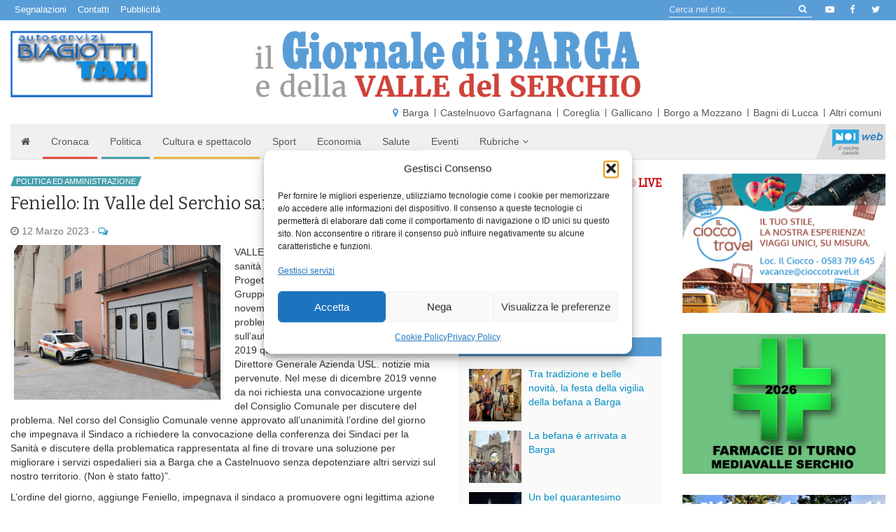

--- FILE ---
content_type: text/html; charset=UTF-8
request_url: https://www.giornaledibarga.it/2023/03/feniello-in-valle-del-serchio-sanita-massacrata-379941/
body_size: 26530
content:
<!DOCTYPE html>
<html dir="ltr" lang="it">
    <head>
        <title>Feniello: In Valle del Serchio sanità massacrata - Giornale di Barga</title>
        <meta charset="utf-8">
        <meta http-equiv="X-UA-Compatible" content="IE=edge">
        <meta name="viewport" content="width=device-width, initial-scale=1.0">
        <meta name='robots' content='index, follow, max-image-preview:large, max-snippet:-1, max-video-preview:-1' />

	<!-- This site is optimized with the Yoast SEO plugin v26.8 - https://yoast.com/product/yoast-seo-wordpress/ -->
	<meta name="description" content="VALLE DEL SERCHIO - In Valle del Serchio sanità massacrata. Lo dice il capogruppo di Progetto Comune Francesco Feniello: “Come Gruppo Consiliare di" />
	<link rel="canonical" href="https://www.giornaledibarga.it/2023/03/feniello-in-valle-del-serchio-sanita-massacrata-379941/" />
	<meta property="og:locale" content="it_IT" />
	<meta property="og:type" content="article" />
	<meta property="og:title" content="Feniello: In Valle del Serchio sanità massacrata - Giornale di Barga" />
	<meta property="og:description" content="VALLE DEL SERCHIO - In Valle del Serchio sanità massacrata. Lo dice il capogruppo di Progetto Comune Francesco Feniello: “Come Gruppo Consiliare di" />
	<meta property="og:url" content="https://www.giornaledibarga.it/2023/03/feniello-in-valle-del-serchio-sanita-massacrata-379941/" />
	<meta property="og:site_name" content="Giornale di Barga" />
	<meta property="article:publisher" content="https://www.facebook.com/giornaledibarga/" />
	<meta property="article:published_time" content="2023-03-12T07:56:12+00:00" />
	<meta property="og:image" content="https://www.giornaledibarga.it/wp-content/uploads/2020/08/ospedale-di-barga-3-di-10.jpg" />
	<meta property="og:image:width" content="670" />
	<meta property="og:image:height" content="503" />
	<meta property="og:image:type" content="image/jpeg" />
	<meta name="author" content="redazione" />
	<meta name="twitter:card" content="summary_large_image" />
	<meta name="twitter:creator" content="@giornalebarga" />
	<meta name="twitter:site" content="@giornalebarga" />
	<meta name="twitter:label1" content="Scritto da" />
	<meta name="twitter:data1" content="redazione" />
	<meta name="twitter:label2" content="Tempo di lettura stimato" />
	<meta name="twitter:data2" content="3 minuti" />
	<script type="application/ld+json" class="yoast-schema-graph">{"@context":"https://schema.org","@graph":[{"@type":"Article","@id":"https://www.giornaledibarga.it/2023/03/feniello-in-valle-del-serchio-sanita-massacrata-379941/#article","isPartOf":{"@id":"https://www.giornaledibarga.it/2023/03/feniello-in-valle-del-serchio-sanita-massacrata-379941/"},"author":{"name":"redazione","@id":"https://www.giornaledibarga.it/#/schema/person/5c0f59e757812ada50a1c00dbf3f1be6"},"headline":"Feniello: In Valle del Serchio sanità massacrata","datePublished":"2023-03-12T07:56:12+00:00","mainEntityOfPage":{"@id":"https://www.giornaledibarga.it/2023/03/feniello-in-valle-del-serchio-sanita-massacrata-379941/"},"wordCount":477,"commentCount":0,"image":{"@id":"https://www.giornaledibarga.it/2023/03/feniello-in-valle-del-serchio-sanita-massacrata-379941/#primaryimage"},"thumbnailUrl":"https://www.giornaledibarga.it/wp-content/uploads/2020/08/ospedale-di-barga-3-di-10.jpg","articleSection":["Politica ed amministrazione"],"inLanguage":"it-IT","potentialAction":[{"@type":"CommentAction","name":"Comment","target":["https://www.giornaledibarga.it/2023/03/feniello-in-valle-del-serchio-sanita-massacrata-379941/#respond"]}]},{"@type":"WebPage","@id":"https://www.giornaledibarga.it/2023/03/feniello-in-valle-del-serchio-sanita-massacrata-379941/","url":"https://www.giornaledibarga.it/2023/03/feniello-in-valle-del-serchio-sanita-massacrata-379941/","name":"Feniello: In Valle del Serchio sanità massacrata - Giornale di Barga","isPartOf":{"@id":"https://www.giornaledibarga.it/#website"},"primaryImageOfPage":{"@id":"https://www.giornaledibarga.it/2023/03/feniello-in-valle-del-serchio-sanita-massacrata-379941/#primaryimage"},"image":{"@id":"https://www.giornaledibarga.it/2023/03/feniello-in-valle-del-serchio-sanita-massacrata-379941/#primaryimage"},"thumbnailUrl":"https://www.giornaledibarga.it/wp-content/uploads/2020/08/ospedale-di-barga-3-di-10.jpg","datePublished":"2023-03-12T07:56:12+00:00","author":{"@id":"https://www.giornaledibarga.it/#/schema/person/5c0f59e757812ada50a1c00dbf3f1be6"},"description":"VALLE DEL SERCHIO - In Valle del Serchio sanità massacrata. Lo dice il capogruppo di Progetto Comune Francesco Feniello: “Come Gruppo Consiliare di","breadcrumb":{"@id":"https://www.giornaledibarga.it/2023/03/feniello-in-valle-del-serchio-sanita-massacrata-379941/#breadcrumb"},"inLanguage":"it-IT","potentialAction":[{"@type":"ReadAction","target":["https://www.giornaledibarga.it/2023/03/feniello-in-valle-del-serchio-sanita-massacrata-379941/"]}]},{"@type":"ImageObject","inLanguage":"it-IT","@id":"https://www.giornaledibarga.it/2023/03/feniello-in-valle-del-serchio-sanita-massacrata-379941/#primaryimage","url":"https://www.giornaledibarga.it/wp-content/uploads/2020/08/ospedale-di-barga-3-di-10.jpg","contentUrl":"https://www.giornaledibarga.it/wp-content/uploads/2020/08/ospedale-di-barga-3-di-10.jpg","width":670,"height":503},{"@type":"BreadcrumbList","@id":"https://www.giornaledibarga.it/2023/03/feniello-in-valle-del-serchio-sanita-massacrata-379941/#breadcrumb","itemListElement":[{"@type":"ListItem","position":1,"name":"Home","item":"https://www.giornaledibarga.it/"},{"@type":"ListItem","position":2,"name":"Feniello: In Valle del Serchio sanità massacrata"}]},{"@type":"WebSite","@id":"https://www.giornaledibarga.it/#website","url":"https://www.giornaledibarga.it/","name":"Giornale di Barga","description":"Giornale di Barga","potentialAction":[{"@type":"SearchAction","target":{"@type":"EntryPoint","urlTemplate":"https://www.giornaledibarga.it/?s={search_term_string}"},"query-input":{"@type":"PropertyValueSpecification","valueRequired":true,"valueName":"search_term_string"}}],"inLanguage":"it-IT"},{"@type":"Person","@id":"https://www.giornaledibarga.it/#/schema/person/5c0f59e757812ada50a1c00dbf3f1be6","name":"redazione","image":{"@type":"ImageObject","inLanguage":"it-IT","@id":"https://www.giornaledibarga.it/#/schema/person/image/","url":"https://secure.gravatar.com/avatar/71917549535f0765479f345212c1caf9cb5c34ade500c075d89f4ef65b55c11d?s=96&d=mm&r=g","contentUrl":"https://secure.gravatar.com/avatar/71917549535f0765479f345212c1caf9cb5c34ade500c075d89f4ef65b55c11d?s=96&d=mm&r=g","caption":"redazione"}}]}</script>
	<!-- / Yoast SEO plugin. -->


<link rel='dns-prefetch' href='//www.giornaledibarga.it' />
<link rel='dns-prefetch' href='//maxcdn.bootstrapcdn.com' />
<link rel='dns-prefetch' href='//v0.wordpress.com' />
<link rel="alternate" title="oEmbed (JSON)" type="application/json+oembed" href="https://www.giornaledibarga.it/wp-json/oembed/1.0/embed?url=https%3A%2F%2Fwww.giornaledibarga.it%2F2023%2F03%2Ffeniello-in-valle-del-serchio-sanita-massacrata-379941%2F" />
<link rel="alternate" title="oEmbed (XML)" type="text/xml+oembed" href="https://www.giornaledibarga.it/wp-json/oembed/1.0/embed?url=https%3A%2F%2Fwww.giornaledibarga.it%2F2023%2F03%2Ffeniello-in-valle-del-serchio-sanita-massacrata-379941%2F&#038;format=xml" />
<style id='wp-img-auto-sizes-contain-inline-css' type='text/css'>
img:is([sizes=auto i],[sizes^="auto," i]){contain-intrinsic-size:3000px 1500px}
/*# sourceURL=wp-img-auto-sizes-contain-inline-css */
</style>
<link rel='stylesheet' id='jetpack_related-posts-css' href='https://www.giornaledibarga.it/wp-content/plugins/jetpack/modules/related-posts/related-posts.css?ver=20240116' type='text/css' media='all' />
<style id='wp-emoji-styles-inline-css' type='text/css'>

	img.wp-smiley, img.emoji {
		display: inline !important;
		border: none !important;
		box-shadow: none !important;
		height: 1em !important;
		width: 1em !important;
		margin: 0 0.07em !important;
		vertical-align: -0.1em !important;
		background: none !important;
		padding: 0 !important;
	}
/*# sourceURL=wp-emoji-styles-inline-css */
</style>
<style id='wp-block-library-inline-css' type='text/css'>
:root{--wp-block-synced-color:#7a00df;--wp-block-synced-color--rgb:122,0,223;--wp-bound-block-color:var(--wp-block-synced-color);--wp-editor-canvas-background:#ddd;--wp-admin-theme-color:#007cba;--wp-admin-theme-color--rgb:0,124,186;--wp-admin-theme-color-darker-10:#006ba1;--wp-admin-theme-color-darker-10--rgb:0,107,160.5;--wp-admin-theme-color-darker-20:#005a87;--wp-admin-theme-color-darker-20--rgb:0,90,135;--wp-admin-border-width-focus:2px}@media (min-resolution:192dpi){:root{--wp-admin-border-width-focus:1.5px}}.wp-element-button{cursor:pointer}:root .has-very-light-gray-background-color{background-color:#eee}:root .has-very-dark-gray-background-color{background-color:#313131}:root .has-very-light-gray-color{color:#eee}:root .has-very-dark-gray-color{color:#313131}:root .has-vivid-green-cyan-to-vivid-cyan-blue-gradient-background{background:linear-gradient(135deg,#00d084,#0693e3)}:root .has-purple-crush-gradient-background{background:linear-gradient(135deg,#34e2e4,#4721fb 50%,#ab1dfe)}:root .has-hazy-dawn-gradient-background{background:linear-gradient(135deg,#faaca8,#dad0ec)}:root .has-subdued-olive-gradient-background{background:linear-gradient(135deg,#fafae1,#67a671)}:root .has-atomic-cream-gradient-background{background:linear-gradient(135deg,#fdd79a,#004a59)}:root .has-nightshade-gradient-background{background:linear-gradient(135deg,#330968,#31cdcf)}:root .has-midnight-gradient-background{background:linear-gradient(135deg,#020381,#2874fc)}:root{--wp--preset--font-size--normal:16px;--wp--preset--font-size--huge:42px}.has-regular-font-size{font-size:1em}.has-larger-font-size{font-size:2.625em}.has-normal-font-size{font-size:var(--wp--preset--font-size--normal)}.has-huge-font-size{font-size:var(--wp--preset--font-size--huge)}.has-text-align-center{text-align:center}.has-text-align-left{text-align:left}.has-text-align-right{text-align:right}.has-fit-text{white-space:nowrap!important}#end-resizable-editor-section{display:none}.aligncenter{clear:both}.items-justified-left{justify-content:flex-start}.items-justified-center{justify-content:center}.items-justified-right{justify-content:flex-end}.items-justified-space-between{justify-content:space-between}.screen-reader-text{border:0;clip-path:inset(50%);height:1px;margin:-1px;overflow:hidden;padding:0;position:absolute;width:1px;word-wrap:normal!important}.screen-reader-text:focus{background-color:#ddd;clip-path:none;color:#444;display:block;font-size:1em;height:auto;left:5px;line-height:normal;padding:15px 23px 14px;text-decoration:none;top:5px;width:auto;z-index:100000}html :where(.has-border-color){border-style:solid}html :where([style*=border-top-color]){border-top-style:solid}html :where([style*=border-right-color]){border-right-style:solid}html :where([style*=border-bottom-color]){border-bottom-style:solid}html :where([style*=border-left-color]){border-left-style:solid}html :where([style*=border-width]){border-style:solid}html :where([style*=border-top-width]){border-top-style:solid}html :where([style*=border-right-width]){border-right-style:solid}html :where([style*=border-bottom-width]){border-bottom-style:solid}html :where([style*=border-left-width]){border-left-style:solid}html :where(img[class*=wp-image-]){height:auto;max-width:100%}:where(figure){margin:0 0 1em}html :where(.is-position-sticky){--wp-admin--admin-bar--position-offset:var(--wp-admin--admin-bar--height,0px)}@media screen and (max-width:600px){html :where(.is-position-sticky){--wp-admin--admin-bar--position-offset:0px}}

/*# sourceURL=wp-block-library-inline-css */
</style><style id='global-styles-inline-css' type='text/css'>
:root{--wp--preset--aspect-ratio--square: 1;--wp--preset--aspect-ratio--4-3: 4/3;--wp--preset--aspect-ratio--3-4: 3/4;--wp--preset--aspect-ratio--3-2: 3/2;--wp--preset--aspect-ratio--2-3: 2/3;--wp--preset--aspect-ratio--16-9: 16/9;--wp--preset--aspect-ratio--9-16: 9/16;--wp--preset--color--black: #000000;--wp--preset--color--cyan-bluish-gray: #abb8c3;--wp--preset--color--white: #ffffff;--wp--preset--color--pale-pink: #f78da7;--wp--preset--color--vivid-red: #cf2e2e;--wp--preset--color--luminous-vivid-orange: #ff6900;--wp--preset--color--luminous-vivid-amber: #fcb900;--wp--preset--color--light-green-cyan: #7bdcb5;--wp--preset--color--vivid-green-cyan: #00d084;--wp--preset--color--pale-cyan-blue: #8ed1fc;--wp--preset--color--vivid-cyan-blue: #0693e3;--wp--preset--color--vivid-purple: #9b51e0;--wp--preset--gradient--vivid-cyan-blue-to-vivid-purple: linear-gradient(135deg,rgb(6,147,227) 0%,rgb(155,81,224) 100%);--wp--preset--gradient--light-green-cyan-to-vivid-green-cyan: linear-gradient(135deg,rgb(122,220,180) 0%,rgb(0,208,130) 100%);--wp--preset--gradient--luminous-vivid-amber-to-luminous-vivid-orange: linear-gradient(135deg,rgb(252,185,0) 0%,rgb(255,105,0) 100%);--wp--preset--gradient--luminous-vivid-orange-to-vivid-red: linear-gradient(135deg,rgb(255,105,0) 0%,rgb(207,46,46) 100%);--wp--preset--gradient--very-light-gray-to-cyan-bluish-gray: linear-gradient(135deg,rgb(238,238,238) 0%,rgb(169,184,195) 100%);--wp--preset--gradient--cool-to-warm-spectrum: linear-gradient(135deg,rgb(74,234,220) 0%,rgb(151,120,209) 20%,rgb(207,42,186) 40%,rgb(238,44,130) 60%,rgb(251,105,98) 80%,rgb(254,248,76) 100%);--wp--preset--gradient--blush-light-purple: linear-gradient(135deg,rgb(255,206,236) 0%,rgb(152,150,240) 100%);--wp--preset--gradient--blush-bordeaux: linear-gradient(135deg,rgb(254,205,165) 0%,rgb(254,45,45) 50%,rgb(107,0,62) 100%);--wp--preset--gradient--luminous-dusk: linear-gradient(135deg,rgb(255,203,112) 0%,rgb(199,81,192) 50%,rgb(65,88,208) 100%);--wp--preset--gradient--pale-ocean: linear-gradient(135deg,rgb(255,245,203) 0%,rgb(182,227,212) 50%,rgb(51,167,181) 100%);--wp--preset--gradient--electric-grass: linear-gradient(135deg,rgb(202,248,128) 0%,rgb(113,206,126) 100%);--wp--preset--gradient--midnight: linear-gradient(135deg,rgb(2,3,129) 0%,rgb(40,116,252) 100%);--wp--preset--font-size--small: 13px;--wp--preset--font-size--medium: 20px;--wp--preset--font-size--large: 36px;--wp--preset--font-size--x-large: 42px;--wp--preset--spacing--20: 0.44rem;--wp--preset--spacing--30: 0.67rem;--wp--preset--spacing--40: 1rem;--wp--preset--spacing--50: 1.5rem;--wp--preset--spacing--60: 2.25rem;--wp--preset--spacing--70: 3.38rem;--wp--preset--spacing--80: 5.06rem;--wp--preset--shadow--natural: 6px 6px 9px rgba(0, 0, 0, 0.2);--wp--preset--shadow--deep: 12px 12px 50px rgba(0, 0, 0, 0.4);--wp--preset--shadow--sharp: 6px 6px 0px rgba(0, 0, 0, 0.2);--wp--preset--shadow--outlined: 6px 6px 0px -3px rgb(255, 255, 255), 6px 6px rgb(0, 0, 0);--wp--preset--shadow--crisp: 6px 6px 0px rgb(0, 0, 0);}:where(.is-layout-flex){gap: 0.5em;}:where(.is-layout-grid){gap: 0.5em;}body .is-layout-flex{display: flex;}.is-layout-flex{flex-wrap: wrap;align-items: center;}.is-layout-flex > :is(*, div){margin: 0;}body .is-layout-grid{display: grid;}.is-layout-grid > :is(*, div){margin: 0;}:where(.wp-block-columns.is-layout-flex){gap: 2em;}:where(.wp-block-columns.is-layout-grid){gap: 2em;}:where(.wp-block-post-template.is-layout-flex){gap: 1.25em;}:where(.wp-block-post-template.is-layout-grid){gap: 1.25em;}.has-black-color{color: var(--wp--preset--color--black) !important;}.has-cyan-bluish-gray-color{color: var(--wp--preset--color--cyan-bluish-gray) !important;}.has-white-color{color: var(--wp--preset--color--white) !important;}.has-pale-pink-color{color: var(--wp--preset--color--pale-pink) !important;}.has-vivid-red-color{color: var(--wp--preset--color--vivid-red) !important;}.has-luminous-vivid-orange-color{color: var(--wp--preset--color--luminous-vivid-orange) !important;}.has-luminous-vivid-amber-color{color: var(--wp--preset--color--luminous-vivid-amber) !important;}.has-light-green-cyan-color{color: var(--wp--preset--color--light-green-cyan) !important;}.has-vivid-green-cyan-color{color: var(--wp--preset--color--vivid-green-cyan) !important;}.has-pale-cyan-blue-color{color: var(--wp--preset--color--pale-cyan-blue) !important;}.has-vivid-cyan-blue-color{color: var(--wp--preset--color--vivid-cyan-blue) !important;}.has-vivid-purple-color{color: var(--wp--preset--color--vivid-purple) !important;}.has-black-background-color{background-color: var(--wp--preset--color--black) !important;}.has-cyan-bluish-gray-background-color{background-color: var(--wp--preset--color--cyan-bluish-gray) !important;}.has-white-background-color{background-color: var(--wp--preset--color--white) !important;}.has-pale-pink-background-color{background-color: var(--wp--preset--color--pale-pink) !important;}.has-vivid-red-background-color{background-color: var(--wp--preset--color--vivid-red) !important;}.has-luminous-vivid-orange-background-color{background-color: var(--wp--preset--color--luminous-vivid-orange) !important;}.has-luminous-vivid-amber-background-color{background-color: var(--wp--preset--color--luminous-vivid-amber) !important;}.has-light-green-cyan-background-color{background-color: var(--wp--preset--color--light-green-cyan) !important;}.has-vivid-green-cyan-background-color{background-color: var(--wp--preset--color--vivid-green-cyan) !important;}.has-pale-cyan-blue-background-color{background-color: var(--wp--preset--color--pale-cyan-blue) !important;}.has-vivid-cyan-blue-background-color{background-color: var(--wp--preset--color--vivid-cyan-blue) !important;}.has-vivid-purple-background-color{background-color: var(--wp--preset--color--vivid-purple) !important;}.has-black-border-color{border-color: var(--wp--preset--color--black) !important;}.has-cyan-bluish-gray-border-color{border-color: var(--wp--preset--color--cyan-bluish-gray) !important;}.has-white-border-color{border-color: var(--wp--preset--color--white) !important;}.has-pale-pink-border-color{border-color: var(--wp--preset--color--pale-pink) !important;}.has-vivid-red-border-color{border-color: var(--wp--preset--color--vivid-red) !important;}.has-luminous-vivid-orange-border-color{border-color: var(--wp--preset--color--luminous-vivid-orange) !important;}.has-luminous-vivid-amber-border-color{border-color: var(--wp--preset--color--luminous-vivid-amber) !important;}.has-light-green-cyan-border-color{border-color: var(--wp--preset--color--light-green-cyan) !important;}.has-vivid-green-cyan-border-color{border-color: var(--wp--preset--color--vivid-green-cyan) !important;}.has-pale-cyan-blue-border-color{border-color: var(--wp--preset--color--pale-cyan-blue) !important;}.has-vivid-cyan-blue-border-color{border-color: var(--wp--preset--color--vivid-cyan-blue) !important;}.has-vivid-purple-border-color{border-color: var(--wp--preset--color--vivid-purple) !important;}.has-vivid-cyan-blue-to-vivid-purple-gradient-background{background: var(--wp--preset--gradient--vivid-cyan-blue-to-vivid-purple) !important;}.has-light-green-cyan-to-vivid-green-cyan-gradient-background{background: var(--wp--preset--gradient--light-green-cyan-to-vivid-green-cyan) !important;}.has-luminous-vivid-amber-to-luminous-vivid-orange-gradient-background{background: var(--wp--preset--gradient--luminous-vivid-amber-to-luminous-vivid-orange) !important;}.has-luminous-vivid-orange-to-vivid-red-gradient-background{background: var(--wp--preset--gradient--luminous-vivid-orange-to-vivid-red) !important;}.has-very-light-gray-to-cyan-bluish-gray-gradient-background{background: var(--wp--preset--gradient--very-light-gray-to-cyan-bluish-gray) !important;}.has-cool-to-warm-spectrum-gradient-background{background: var(--wp--preset--gradient--cool-to-warm-spectrum) !important;}.has-blush-light-purple-gradient-background{background: var(--wp--preset--gradient--blush-light-purple) !important;}.has-blush-bordeaux-gradient-background{background: var(--wp--preset--gradient--blush-bordeaux) !important;}.has-luminous-dusk-gradient-background{background: var(--wp--preset--gradient--luminous-dusk) !important;}.has-pale-ocean-gradient-background{background: var(--wp--preset--gradient--pale-ocean) !important;}.has-electric-grass-gradient-background{background: var(--wp--preset--gradient--electric-grass) !important;}.has-midnight-gradient-background{background: var(--wp--preset--gradient--midnight) !important;}.has-small-font-size{font-size: var(--wp--preset--font-size--small) !important;}.has-medium-font-size{font-size: var(--wp--preset--font-size--medium) !important;}.has-large-font-size{font-size: var(--wp--preset--font-size--large) !important;}.has-x-large-font-size{font-size: var(--wp--preset--font-size--x-large) !important;}
/*# sourceURL=global-styles-inline-css */
</style>

<style id='classic-theme-styles-inline-css' type='text/css'>
/*! This file is auto-generated */
.wp-block-button__link{color:#fff;background-color:#32373c;border-radius:9999px;box-shadow:none;text-decoration:none;padding:calc(.667em + 2px) calc(1.333em + 2px);font-size:1.125em}.wp-block-file__button{background:#32373c;color:#fff;text-decoration:none}
/*# sourceURL=/wp-includes/css/classic-themes.min.css */
</style>
<link rel='stylesheet' id='cmplz-general-css' href='https://www.giornaledibarga.it/wp-content/plugins/complianz-gdpr/assets/css/cookieblocker.min.css?ver=1766013594' type='text/css' media='all' />
<link rel='stylesheet' id='bootstrap-css-css' href='//maxcdn.bootstrapcdn.com/bootstrap/3.3.7/css/bootstrap.min.css' type='text/css' media='all' />
<link rel='stylesheet' id='noitv-css' href='https://www.giornaledibarga.it/wp-content/themes/noitv/css/noitv.css?ver=2.46' type='text/css' media='all' />
<link rel='stylesheet' id='print-css' href='https://www.giornaledibarga.it/wp-content/themes/noitv/css/print.css?ver=1.2' type='text/css' media='print' />
<link rel='stylesheet' id='sharedaddy-css' href='https://www.giornaledibarga.it/wp-content/plugins/jetpack/modules/sharedaddy/sharing.css?ver=15.4' type='text/css' media='all' />
<link rel='stylesheet' id='social-logos-css' href='https://www.giornaledibarga.it/wp-content/plugins/jetpack/_inc/social-logos/social-logos.min.css?ver=15.4' type='text/css' media='all' />
<script type="text/javascript" id="jetpack_related-posts-js-extra">
/* <![CDATA[ */
var related_posts_js_options = {"post_heading":"h4"};
//# sourceURL=jetpack_related-posts-js-extra
/* ]]> */
</script>
<script type="text/javascript" src="https://www.giornaledibarga.it/wp-content/plugins/jetpack/_inc/build/related-posts/related-posts.min.js?ver=20240116" id="jetpack_related-posts-js"></script>
<script type="text/javascript" src="https://www.giornaledibarga.it/wp-includes/js/jquery/jquery.min.js?ver=3.7.1" id="jquery-core-js"></script>
<script type="text/javascript" src="https://www.giornaledibarga.it/wp-includes/js/jquery/jquery-migrate.min.js?ver=3.4.1" id="jquery-migrate-js"></script>
<script type="text/javascript" id="3d-flip-book-client-locale-loader-js-extra">
/* <![CDATA[ */
var FB3D_CLIENT_LOCALE = {"ajaxurl":"https://www.giornaledibarga.it/wp-admin/admin-ajax.php","dictionary":{"Table of contents":"Table of contents","Close":"Close","Bookmarks":"Bookmarks","Thumbnails":"Thumbnails","Search":"Search","Share":"Share","Facebook":"Facebook","Twitter":"Twitter","Email":"Email","Play":"Play","Previous page":"Previous page","Next page":"Next page","Zoom in":"Zoom in","Zoom out":"Zoom out","Fit view":"Fit view","Auto play":"Auto play","Full screen":"Full screen","More":"More","Smart pan":"Smart pan","Single page":"Single page","Sounds":"Sounds","Stats":"Stats","Print":"Print","Download":"Download","Goto first page":"Goto first page","Goto last page":"Goto last page"},"images":"https://www.giornaledibarga.it/wp-content/plugins/interactive-3d-flipbook-powered-physics-engine/assets/images/","jsData":{"urls":[],"posts":{"ids_mis":[],"ids":[]},"pages":[],"firstPages":[],"bookCtrlProps":[],"bookTemplates":[]},"key":"3d-flip-book","pdfJS":{"pdfJsLib":"https://www.giornaledibarga.it/wp-content/plugins/interactive-3d-flipbook-powered-physics-engine/assets/js/pdf.min.js?ver=4.3.136","pdfJsWorker":"https://www.giornaledibarga.it/wp-content/plugins/interactive-3d-flipbook-powered-physics-engine/assets/js/pdf.worker.js?ver=4.3.136","stablePdfJsLib":"https://www.giornaledibarga.it/wp-content/plugins/interactive-3d-flipbook-powered-physics-engine/assets/js/stable/pdf.min.js?ver=2.5.207","stablePdfJsWorker":"https://www.giornaledibarga.it/wp-content/plugins/interactive-3d-flipbook-powered-physics-engine/assets/js/stable/pdf.worker.js?ver=2.5.207","pdfJsCMapUrl":"https://www.giornaledibarga.it/wp-content/plugins/interactive-3d-flipbook-powered-physics-engine/assets/cmaps/"},"cacheurl":"https://www.giornaledibarga.it/wp-content/uploads/3d-flip-book/cache/","pluginsurl":"https://www.giornaledibarga.it/wp-content/plugins/","pluginurl":"https://www.giornaledibarga.it/wp-content/plugins/interactive-3d-flipbook-powered-physics-engine/","thumbnailSize":{"width":"150","height":"150"},"version":"1.16.17"};
//# sourceURL=3d-flip-book-client-locale-loader-js-extra
/* ]]> */
</script>
<script type="text/javascript" src="https://www.giornaledibarga.it/wp-content/plugins/interactive-3d-flipbook-powered-physics-engine/assets/js/client-locale-loader.js?ver=1.16.17" id="3d-flip-book-client-locale-loader-js" async="async" data-wp-strategy="async"></script>
<link rel="https://api.w.org/" href="https://www.giornaledibarga.it/wp-json/" /><link rel="alternate" title="JSON" type="application/json" href="https://www.giornaledibarga.it/wp-json/wp/v2/posts/379941" />			<style>.cmplz-hidden {
					display: none !important;
				}</style><style type="text/css">.recentcomments a{display:inline !important;padding:0 !important;margin:0 !important;}</style><script type="text/javascript" src="https://www.giornaledibarga.it/wp-content/plugins/si-captcha-for-wordpress/captcha/si_captcha.js?ver=1769002761"></script>
<!-- begin SI CAPTCHA Anti-Spam - login/register form style -->
<style type="text/css">
.si_captcha_small { width:175px; height:45px; padding-top:10px; padding-bottom:10px; }
.si_captcha_large { width:250px; height:60px; padding-top:10px; padding-bottom:10px; }
img#si_image_com { border-style:none; margin:0; padding-right:5px; float:left; }
img#si_image_reg { border-style:none; margin:0; padding-right:5px; float:left; }
img#si_image_log { border-style:none; margin:0; padding-right:5px; float:left; }
img#si_image_side_login { border-style:none; margin:0; padding-right:5px; float:left; }
img#si_image_checkout { border-style:none; margin:0; padding-right:5px; float:left; }
img#si_image_jetpack { border-style:none; margin:0; padding-right:5px; float:left; }
img#si_image_bbpress_topic { border-style:none; margin:0; padding-right:5px; float:left; }
.si_captcha_refresh { border-style:none; margin:0; vertical-align:bottom; }
div#si_captcha_input { display:block; padding-top:15px; padding-bottom:5px; }
label#si_captcha_code_label { margin:0; }
input#si_captcha_code_input { width:65px; }
p#si_captcha_code_p { clear: left; padding-top:10px; }
.si-captcha-jetpack-error { color:#DC3232; }
</style>
<!-- end SI CAPTCHA Anti-Spam - login/register form style -->
		<style type="text/css" id="wp-custom-css">
			#cmplz-manage-consent .cmplz-manage-consent {
    padding: 0 .5rem !important;
    height: 2rem !important;
    line-height: 1 !important;
}
.sponsor.widget_wsuscitegdb_widget li {
	margin-bottom: 10px;
}		</style>
		        <link rel="icon" href="/favicon.ico">
        <meta name="theme-color" content="#599dd7">

        <link href="//fonts.googleapis.com/css?family=Bitter" rel="stylesheet">
        <link rel="stylesheet" href="//maxcdn.bootstrapcdn.com/font-awesome/4.7.0/css/font-awesome.min.css">

        <!--[if lt IE 9]>
          <script src="https://oss.maxcdn.com/html5shiv/3.7.2/html5shiv.min.js"></script>
          <script src="https://oss.maxcdn.com/respond/1.4.2/respond.min.js"></script>
        <![endif]-->

        <!-- Matomo -->
        <script>
          var _paq = window._paq = window._paq || [];
          /* tracker methods like "setCustomDimension" should be called before "trackPageView" */
          _paq.push(["disableCampaignParameters"]);
          _paq.push(["disableCookies"]);
          _paq.push(['trackPageView']);
          _paq.push(['enableLinkTracking']);
          (function() {
            var u="//matomo.noitv.it/";
            _paq.push(['setTrackerUrl', u+'matomo.php']);
            _paq.push(['setSiteId', '2']);
            var d=document, g=d.createElement('script'), s=d.getElementsByTagName('script')[0];
            g.async=true; g.src=u+'matomo.js'; s.parentNode.insertBefore(g,s);
          })();
        </script>
        <noscript><p><img referrerpolicy="no-referrer-when-downgrade" src="//matomo.noitv.it/matomo.php?idsite=2&amp;rec=1" style="border:0;" alt="" /></p></noscript>
        <!-- End Matomo Code -->


    <link rel='stylesheet' id='jetpack-swiper-library-css' href='https://www.giornaledibarga.it/wp-content/plugins/jetpack/_inc/blocks/swiper.css?ver=15.4' type='text/css' media='all' />
<link rel='stylesheet' id='jetpack-carousel-css' href='https://www.giornaledibarga.it/wp-content/plugins/jetpack/modules/carousel/jetpack-carousel.css?ver=15.4' type='text/css' media='all' />
</head>

    <body data-rsssl=1 data-cmplz=2 class="wp-singular post-template-default single single-post postid-379941 single-format-standard wp-theme-noitv category-politica-ed-amministrazione category-9013">

        <!--[if lt IE 8]>
        <div class="alert alert-warning">
                You are using an <strong>outdated</strong> browser. Please <a href="http://browsehappy.com/">upgrade your browser</a> to improve your experience.
        </div>
        <![endif]-->
        
        <div class="bgazzurro" role="navigation" id="navtop">
            <div class="container-fluid clearfix">
                <ul id="menu-top-menu" class="list-inline list-unstyled pull-left"><li id="menu-item-294074" class="menu-item menu-item-type-post_type menu-item-object-page menu-item-294074"><a href="https://www.giornaledibarga.it/segnalazioni/">Segnalazioni</a></li>
<li id="menu-item-294079" class="menu-item menu-item-type-post_type menu-item-object-page menu-item-294079"><a href="https://www.giornaledibarga.it/contatti/">Contatti</a></li>
<li id="menu-item-294076" class="menu-item menu-item-type-post_type menu-item-object-page menu-item-294076"><a href="https://www.giornaledibarga.it/pubblicita/">Pubblicità</a></li>
</ul>                <ul class="pull-right list-unstyled list-inline" id="menu-social">
                    <li>
                        <a href="https://www.youtube.com/user/giornaledibarga" target="_blank"><i class="fa fa-youtube-play fa-fw"></i></a>
                    </li>
                    <li>
                        <a href="https://www.facebook.com/giornaledibarga/" target="_blank"><i class="fa fa-facebook fa-fw"></i></a>
                    </li>
                    <li>
                        <a href="https://twitter.com/giornalebarga" target="_blank"><i class="fa fa-twitter fa-fw"></i></a>
                    </li>
                </ul>
                
<form class="form-inline pull-right hidden-xs inputbg" role="search" method="get" action="https://www.giornaledibarga.it/">
	<div class="input-group input-group-sm">
		<input class="form-control" type="text" value="" name="s" placeholder="Cerca nel sito...">
		<span class="input-group-btn">
			<button type="submit" value="Cerca" class="btn btn-transparent"><i class="fa fa-search fa-fw"></i></button>
		</span>
	</div><!-- /input-group -->
</form>

            </div>
        </div>
        
        <div class="container-fluid">
            <div class="row">
                <div class="col-xs-6 col-sm-3">
                    <div class="banner-top" id="bn-top1"></div>
                </div>
                <div class="col-sm-6 hidden-xs">
                    <h1 id="site-title">
                        <a href="https://www.giornaledibarga.it/" title="Giornale di Barga" rel="home"><img class="img-responsive center-block" src="https://www.giornaledibarga.it/wp-content/themes/noitv/img/logo-gdb1.png" alt="Giornale di Barga" /></a>
                    </h1>
                </div>
                <div class="col-xs-6 col-sm-3">
                    <div class="banner-top rgt clearfix" id="bn-top2"></div>
                </div>
            </div>
            <div class="localita">
                <div class="row">
                    <div class="col-sm-12">
                        <div class="localbar">
                            <ul id="menu-menu-localita" class="list-unstyled list-inline"><li id="menu-item-148427" class="menu-item menu-item-type-taxonomy menu-item-object-localita current-post-ancestor current-menu-parent current-post-parent menu-item-148427"><a href="https://www.giornaledibarga.it/localita/barga/">Barga</a></li>
<li id="menu-item-148428" class="menu-item menu-item-type-taxonomy menu-item-object-localita current-post-ancestor current-menu-parent current-post-parent menu-item-148428"><a href="https://www.giornaledibarga.it/localita/castelnuovo-garfagnana/">Castelnuovo Garfagnana</a></li>
<li id="menu-item-148429" class="menu-item menu-item-type-taxonomy menu-item-object-localita menu-item-148429"><a href="https://www.giornaledibarga.it/localita/coreglia/">Coreglia</a></li>
<li id="menu-item-148430" class="menu-item menu-item-type-taxonomy menu-item-object-localita menu-item-148430"><a href="https://www.giornaledibarga.it/localita/gallicano/">Gallicano</a></li>
<li id="menu-item-148431" class="menu-item menu-item-type-taxonomy menu-item-object-localita menu-item-148431"><a href="https://www.giornaledibarga.it/localita/borgo-a-mozzano/">Borgo a Mozzano</a></li>
<li id="menu-item-148432" class="menu-item menu-item-type-taxonomy menu-item-object-localita menu-item-148432"><a href="https://www.giornaledibarga.it/localita/bagni-di-lucca/">Bagni di Lucca</a></li>
<li id="menu-item-148433" class="menu-item menu-item-type-taxonomy menu-item-object-localita menu-item-148433"><a href="https://www.giornaledibarga.it/localita/altri-comuni/">Altri comuni</a></li>
</ul>                        </div>
                    </div>
                </div>
            </div>
        </div>
        <div class="container-fluid">
            <nav class="navbar navbar-gdb navbar-static-top">
                <div class="container-fluid">
                    <div class="navbar-header">
                      <button type="button" class="navbar-toggle collapsed" data-toggle="collapse" data-target="#navbar">
                        <span class="icon-bar"></span>
                        <span class="icon-bar"></span>
                        <span class="icon-bar"></span>
                      </button>
                      <a class="navbar-brand visible-xs-block" href="https://www.giornaledibarga.it/"><img class="img-responsive" src="https://www.giornaledibarga.it/wp-content/themes/noitv/img/logo-gdb1.png" alt="Logo NoiTV" /></a>
                    </div>
                    <div class="collapse navbar-collapse" id="navbar">
                      <ul id="menu-menu-principale" class="nav navbar-nav"><li id="menu-item-147108" class="home menu-item menu-item-type-custom menu-item-object-custom nav-item menu-item-147108"><a title="&lt;i class=&quot;fa fa-home&quot; aria-hidden=&quot;true&quot;&gt;&lt;/i&gt;&lt;span class=&quot;visible-xs-inline&quot;&gt; Home&lt;/span&gt;" href="/"><i class="fa fa-home" aria-hidden="true"></i><span class="visible-xs-inline"> Home</span></a></li>
<li id="menu-item-147109" class="cronaca menu-item menu-item-type-taxonomy menu-item-object-category nav-item menu-item-147109"><a title="Cronaca" href="https://www.giornaledibarga.it/category/cronaca/">Cronaca</a></li>
<li id="menu-item-147113" class="politica-ed-amministrazione menu-item menu-item-type-taxonomy menu-item-object-category current-post-ancestor current-menu-parent current-post-parent nav-item menu-item-147113"><a title="Politica" href="https://www.giornaledibarga.it/category/politica-ed-amministrazione/">Politica</a></li>
<li id="menu-item-147110" class="cultura menu-item menu-item-type-taxonomy menu-item-object-category nav-item menu-item-147110"><a title="Cultura e spettacolo" href="https://www.giornaledibarga.it/category/cultura/">Cultura e spettacolo</a></li>
<li id="menu-item-147115" class="sport menu-item menu-item-type-taxonomy menu-item-object-category nav-item menu-item-147115"><a title="Sport" href="https://www.giornaledibarga.it/category/sport/">Sport</a></li>
<li id="menu-item-147111" class="economia-commercio menu-item menu-item-type-taxonomy menu-item-object-category nav-item menu-item-147111"><a title="Economia" href="https://www.giornaledibarga.it/category/economia-commercio/">Economia</a></li>
<li id="menu-item-294970" class="salute-e-benessere menu-item menu-item-type-taxonomy menu-item-object-category nav-item menu-item-294970"><a title="Salute" href="https://www.giornaledibarga.it/category/salute-e-benessere/">Salute</a></li>
<li id="menu-item-147112" class="eventi menu-item menu-item-type-taxonomy menu-item-object-category nav-item menu-item-147112"><a title="Eventi" href="https://www.giornaledibarga.it/category/eventi/">Eventi</a></li>
<li id="menu-item-218422" class="menu-item menu-item-type-custom menu-item-object-custom menu-item-has-children nav-item menu-item-218422 dropdown"><a title="Rubriche" href="#" data-toggle="dropdown" class="dropdown-toggle" aria-haspopup="true">Rubriche <i class="fa fa-angle-down"></i></a>
<ul role="menu" class=" dropdown-menu">
	<li id="menu-item-294800" class="menu-item menu-item-type-taxonomy menu-item-object-category menu-item-294800"><a title="A quattro zampe" href="https://www.giornaledibarga.it/category/rubriche/a-quattro-zampe/">A quattro zampe</a></li>
	<li id="menu-item-294790" class="menu-item menu-item-type-taxonomy menu-item-object-category menu-item-294790"><a title="Ambiente" href="https://www.giornaledibarga.it/category/rubriche/ambiente/">Ambiente</a></li>
	<li id="menu-item-294788" class="menu-item menu-item-type-taxonomy menu-item-object-category menu-item-294788"><a title="Edizioni Speciali" href="https://www.giornaledibarga.it/category/rubriche/edizioni-speciali/">Edizioni Speciali</a></li>
	<li id="menu-item-294795" class="menu-item menu-item-type-taxonomy menu-item-object-category menu-item-294795"><a title="Emma Morton Fan Club" href="https://www.giornaledibarga.it/category/rubriche/emma-morton-fan-club/">Emma Morton Fan Club</a></li>
	<li id="menu-item-294789" class="menu-item menu-item-type-taxonomy menu-item-object-category menu-item-294789"><a title="Il Puntaspilli" href="https://www.giornaledibarga.it/category/rubriche/il-puntaspilli/">Il Puntaspilli</a></li>
	<li id="menu-item-294797" class="menu-item menu-item-type-taxonomy menu-item-object-category menu-item-294797"><a title="In ricordo di Bruno Sereni" href="https://www.giornaledibarga.it/category/rubriche/in-ricordo-di-bruno-sereni/">In ricordo di Bruno Sereni</a></li>
	<li id="menu-item-294794" class="menu-item menu-item-type-taxonomy menu-item-object-category menu-item-294794"><a title="La guerra a Barga" href="https://www.giornaledibarga.it/category/rubriche/la-guerra-a-barga/">La guerra a Barga</a></li>
	<li id="menu-item-294792" class="menu-item menu-item-type-taxonomy menu-item-object-category menu-item-294792"><a title="La pagina dei Lettori" href="https://www.giornaledibarga.it/category/cronaca/la-pagina-dei-lettori/">La pagina dei Lettori</a></li>
	<li id="menu-item-294791" class="menu-item menu-item-type-taxonomy menu-item-object-category menu-item-294791"><a title="La tradizione del Presepe" href="https://www.giornaledibarga.it/category/rubriche/la-tradizione-del-presepe/">La tradizione del Presepe</a></li>
	<li id="menu-item-294801" class="menu-item menu-item-type-taxonomy menu-item-object-category menu-item-294801"><a title="Living" href="https://www.giornaledibarga.it/category/rubriche/living/">Living</a></li>
	<li id="menu-item-294804" class="menu-item menu-item-type-taxonomy menu-item-object-category menu-item-294804"><a title="My tastes from Tuscany" href="https://www.giornaledibarga.it/category/rubriche/my-tastes-from-tuscany/">My tastes from Tuscany</a></li>
	<li id="menu-item-294799" class="menu-item menu-item-type-taxonomy menu-item-object-category menu-item-294799"><a title="Notizie parrocchiali" href="https://www.giornaledibarga.it/category/rubriche/notizie-parrocchiali/">Notizie parrocchiali</a></li>
	<li id="menu-item-294796" class="menu-item menu-item-type-taxonomy menu-item-object-category menu-item-294796"><a title="Pari e Dispari" href="https://www.giornaledibarga.it/category/rubriche/pari-e-dispari/">Pari e Dispari</a></li>
	<li id="menu-item-294793" class="menu-item menu-item-type-taxonomy menu-item-object-category menu-item-294793"><a title="Parliamone..." href="https://www.giornaledibarga.it/category/rubriche/parliamone/">Parliamone&#8230;</a></li>
	<li id="menu-item-294802" class="menu-item menu-item-type-taxonomy menu-item-object-category menu-item-294802"><a title="Scuola" href="https://www.giornaledibarga.it/category/rubriche/scuola/">Scuola</a></li>
	<li id="menu-item-294798" class="menu-item menu-item-type-taxonomy menu-item-object-category menu-item-294798"><a title="Storia" href="https://www.giornaledibarga.it/category/rubriche/storia/">Storia</a></li>
	<li id="menu-item-294803" class="menu-item menu-item-type-taxonomy menu-item-object-category menu-item-294803"><a title="Volontariato" href="https://www.giornaledibarga.it/category/rubriche/volontariato/">Volontariato</a></li>
</ul>
</li>
</ul>                        <form class="navbar-form clearfix visible-xs-block" role="search" method="get" action="https://www.giornaledibarga.it/">
	<div class="input-group input-group-sm">
		<input class="form-control" type="text" value="" name="s" placeholder="Cerca nel sito...">
		<span class="input-group-btn">
			<button type="submit" value="Cerca" class="btn btn-default"><i class="fa fa-search fa-fw"></i></button>
		</span>
	</div><!-- /input-group -->
</form>
                        <ul id="menu-menu-navbar-destra" class="nav navbar-nav navbar-right"><li id="menu-item-147132" class="logo-ntv menu-item menu-item-type-custom menu-item-object-custom nav-item menu-item-147132"><a title="NoiTV" href="http://www.noitv.it/">NoiTV</a></li>
</ul>                    </div><!-- /.navbar-collapse -->
                </div><!-- /.container -->
            </nav>
        </div><!-- /.container -->
        
<div class="container-fluid main">
  <div class="row">

    <div class="col-sm-8 col-md-6">
      <div id="content" class="content" role="main">
         

        <article role="article" id="post_379941" class="post-379941 post type-post status-publish format-standard has-post-thumbnail category-politica-ed-amministrazione localita-barga localita-castelnuovo-garfagnana" itemscope itemtype="http://schema.org/Article">
        <header>
            <div class="cat-list">
            <a href="https://www.giornaledibarga.it/category/politica-ed-amministrazione/" rel="category tag" class="politica-ed-amministrazione">Politica ed amministrazione</a>            </div>
            <div class="clearfix"></div>
            <h2 itemprop="name">Feniello: In Valle del Serchio sanità massacrata</h2>
                        <p class="infobox text-muted clearfix">
                <time itemprop="datePublished" content="2023-03-12T08:56" datetime="2023-03-12"><i class="fa fa-clock-o"></i> 12 Marzo 2023</time> <span class="to-hide">- <a href="https://www.giornaledibarga.it/2023/03/feniello-in-valle-del-serchio-sanita-massacrata-379941/#respond"><i class="fa fa-comments-o"></i></a></span>
                                <span class="autore pull-right text-muted" itemprop="author" itemscope itemtype="http://schema.org/Person">
                    di <em itemprop="name">Redazione</em>
                </span>
                            </p>
        </header>
        <section itemprop="articleBody" class="clearfix">
                                                                                                                <div class="post-thumb"><div data-carousel-extra='{&quot;blog_id&quot;:1,&quot;permalink&quot;:&quot;https://www.giornaledibarga.it/2023/03/feniello-in-valle-del-serchio-sanita-massacrata-379941/&quot;}' id='gallery-1' class='gallery galleryid-379941 gallery-columns-1 gallery-size-large'><figure class='gallery-item'>
			<div class='gallery-icon landscape'>
				<a href='https://www.giornaledibarga.it/wp-content/uploads/2020/08/ospedale-di-barga-3-di-10.jpg'><img fetchpriority="high" decoding="async" width="670" height="503" src="https://www.giornaledibarga.it/wp-content/uploads/2020/08/ospedale-di-barga-3-di-10.jpg" class="attachment-large size-large" alt="" srcset="https://www.giornaledibarga.it/wp-content/uploads/2020/08/ospedale-di-barga-3-di-10.jpg 670w, https://www.giornaledibarga.it/wp-content/uploads/2020/08/ospedale-di-barga-3-di-10-300x225.jpg 300w" sizes="(max-width: 670px) 100vw, 670px" data-attachment-id="340296" data-permalink="https://www.giornaledibarga.it/2020/08/nursind-lasl-toscana-nord-ovest-deve-sanare-le-problematiche-degli-infermieri-alla-guida-delle-automediche-340273/ospedale-di-barga-3-di-10/" data-orig-file="https://www.giornaledibarga.it/wp-content/uploads/2020/08/ospedale-di-barga-3-di-10.jpg" data-orig-size="670,503" data-comments-opened="0" data-image-meta="{&quot;aperture&quot;:&quot;1.8&quot;,&quot;credit&quot;:&quot;&quot;,&quot;camera&quot;:&quot;CLT-L09&quot;,&quot;caption&quot;:&quot;&quot;,&quot;created_timestamp&quot;:&quot;1582818499&quot;,&quot;copyright&quot;:&quot;&quot;,&quot;focal_length&quot;:&quot;3.95&quot;,&quot;iso&quot;:&quot;50&quot;,&quot;shutter_speed&quot;:&quot;0.0071428571428571&quot;,&quot;title&quot;:&quot;&quot;,&quot;orientation&quot;:&quot;0&quot;}" data-image-title="ospedale di barga (3 di 10)" data-image-description="" data-image-caption="" data-medium-file="https://www.giornaledibarga.it/wp-content/uploads/2020/08/ospedale-di-barga-3-di-10-300x225.jpg" data-large-file="https://www.giornaledibarga.it/wp-content/uploads/2020/08/ospedale-di-barga-3-di-10.jpg" /></a>
			</div></figure>
		</div>
</div>
<p>VALLE DEL SERCHIO &#8211; <span style="-webkit-text-size-adjust: 100%;">In Valle del Serchio sanità massacrata. </span><span style="-webkit-text-size-adjust: 100%;">Lo dice il capogruppo di Progetto Comune Francesco Feniello: “Come Gruppo Consiliare di Minoranza già dal novembre 2019 abbiamo iniziato a sollevare il problema della mancata presenza del medico sull&#8217;automedica a Barga. Era il novembre 2019 quando avevamo chiesto notizie al Direttore Generale Azienda USL. notizie mia pervenute. Nel mese di dicembre 2019 venne da noi richiesta una convocazione urgente del Consiglio Comunale per discutere del problema. Nel corso del Consiglio Comunale venne approvato all&#8217;unanimità l&#8217;ordine del giorno che impegnava il Sindaco a richiedere la convocazione della conferenza dei Sindaci per la Sanità e discutere della problematica rappresentata al fine di trovare una soluzione per migliorare i servizi ospedalieri sia a Barga che a Castelnuovo senza depotenziare altri servizi sul nostro territorio. (Non è stato fatto)”.</span></p>
<p class="p3"><span class="s2">L’ordine del giorno, aggiunge Feniello, impegnava il sindaco a promuovere ogni legittima azione per evitare lo spostamento dell&#8217;automedica e del punto PET da Barga a Castelnuovo e ad inoltrare alla Regione Toscana e all&#8217;Azienda USL Toscana Nord Ovest l’ordine del giorno: “per comunicare &#8211; aggiunge Feniello &#8211; la ferma opposizione a tale eventuale progetto. (Non è stato fatto).”</span></p>
<p class="p3"><span class="s2">Feniello dice che in questi anni non è stato fatto niente.</span></p>
<p class="p3"><span class="s2">“Anzi -aggiunge &#8211; qualcosa è stato fatto&#8230;il medico è stato tolto nelle ore notturne ed a volte anche nelle ore diurne ed a breve, forse verrà tolta anche l&#8217;automedica come ancora previsto nel documento programmatico 2018-2019 redatto dall&#8217;Azienda USL Toscana Nord Ovest in aderenza agli indirizzi Regionali per le aziende sanitarie ed alle Aree vaste per il riordino del sistema sanitario regionale (allegato A Delibera Giunta Regionale nr.1235 del 28.12.2012). (Delibera del 2012 e documento programmatico 2018-2019&#8230; cosa hanno fatto &#8211; continua &#8211; anche i nostri precedenti Amministratori dal 2012 al 2019? Niente. Ora e solo ora si rendono conto dei disservizi causati da quelle scelte “scellerate”). Certo siamo solidali con la Garfagnana e speriamo di non trovarci nella solita situazione anche noi.</span></p>
<p class="p3"><span class="s2">Abbiamo perso il pediatra di riferimento, il dermatologo ecc.. Ora con il pensionamento della Dott. Del Pistoia abbiamo perso un&#8217;altra pediatra alla quale i genitori di Barga si erano rivolti. Dopo il nostro intervento sulla stampa in merito al Dermatologo il Sindaco rispondeva che la situazione era attenzionata e di non preoccuparci perchè il dermatologo era andato in pensione e quindi sarebbe stato sostituito. La nostra preoccupazione, dopo tali frasi, è aumentata perchè il dermatologo non era andato in pensione ma era stato trasferito&#8230; se questo significa che la situazione è attenzionata&#8230; allora preoccupiamoci davvero&#8230;”</span></p>
<p class="p3"><span class="s2">Feniello continua aggiungendo che adesso, visto l&#8217;avvicinarsi della campagna elettorale tutto si interessano del problema quando questi disagi e problemi il gruppo li segnalava da tempo.</span></p>
<p class="p3"><span class="s2">“Invitiamo la ASL e la Regione a rivedere quel piano di riorganizzazione aziendale e quelli successivi. I cittadini chiedono più servizi e non disservizi. Chiedono che sia garantito il diritto alla salute”</span></p>
<div class="sharedaddy sd-sharing-enabled"><div class="robots-nocontent sd-block sd-social sd-social-icon-text sd-sharing"><h3 class="sd-title">Condividi:</h3><div class="sd-content"><ul><li class="share-facebook"><a rel="nofollow noopener noreferrer"
				data-shared="sharing-facebook-379941"
				class="share-facebook sd-button share-icon"
				href="https://www.giornaledibarga.it/2023/03/feniello-in-valle-del-serchio-sanita-massacrata-379941/?share=facebook"
				target="_blank"
				aria-labelledby="sharing-facebook-379941"
				>
				<span id="sharing-facebook-379941" hidden>Fai clic per condividere su Facebook (Si apre in una nuova finestra)</span>
				<span>Facebook</span>
			</a></li><li class="share-x"><a rel="nofollow noopener noreferrer"
				data-shared="sharing-x-379941"
				class="share-x sd-button share-icon"
				href="https://www.giornaledibarga.it/2023/03/feniello-in-valle-del-serchio-sanita-massacrata-379941/?share=x"
				target="_blank"
				aria-labelledby="sharing-x-379941"
				>
				<span id="sharing-x-379941" hidden>Fai clic per condividere su X (Si apre in una nuova finestra)</span>
				<span>X</span>
			</a></li><li class="share-jetpack-whatsapp"><a rel="nofollow noopener noreferrer"
				data-shared="sharing-whatsapp-379941"
				class="share-jetpack-whatsapp sd-button share-icon"
				href="https://www.giornaledibarga.it/2023/03/feniello-in-valle-del-serchio-sanita-massacrata-379941/?share=jetpack-whatsapp"
				target="_blank"
				aria-labelledby="sharing-whatsapp-379941"
				>
				<span id="sharing-whatsapp-379941" hidden>Fai clic per condividere su WhatsApp (Si apre in una nuova finestra)</span>
				<span>WhatsApp</span>
			</a></li><li class="share-telegram"><a rel="nofollow noopener noreferrer"
				data-shared="sharing-telegram-379941"
				class="share-telegram sd-button share-icon"
				href="https://www.giornaledibarga.it/2023/03/feniello-in-valle-del-serchio-sanita-massacrata-379941/?share=telegram"
				target="_blank"
				aria-labelledby="sharing-telegram-379941"
				>
				<span id="sharing-telegram-379941" hidden>Fai clic per condividere su Telegram (Si apre in una nuova finestra)</span>
				<span>Telegram</span>
			</a></li><li class="share-print"><a rel="nofollow noopener noreferrer"
				data-shared="sharing-print-379941"
				class="share-print sd-button share-icon"
				href="https://www.giornaledibarga.it/2023/03/feniello-in-valle-del-serchio-sanita-massacrata-379941/#print?share=print"
				target="_blank"
				aria-labelledby="sharing-print-379941"
				>
				<span id="sharing-print-379941" hidden>Fai clic qui per stampare (Si apre in una nuova finestra)</span>
				<span>Stampa</span>
			</a></li><li class="share-end"></li></ul></div></div></div>
<div id='jp-relatedposts' class='jp-relatedposts' >
	<h3 class="jp-relatedposts-headline"><em>Correlati</em></h3>
</div>            
                    </section>
        
    </article>
<p class='alert alert-info'>Lascia per primo un commento</p>
<section id="respond">
  	<div id="respond" class="comment-respond">
		<h3 id="reply-title" class="comment-reply-title">Lascia un commento <small><a rel="nofollow" id="cancel-comment-reply-link" href="/2023/03/feniello-in-valle-del-serchio-sanita-massacrata-379941/#respond" style="display:none;">Annulla risposta</a></small></h3><form action="https://www.giornaledibarga.it/wp-comments-post.php" method="post" id="commentform" class="comment-form"><p class="comment-notes"><span id="email-notes">Il tuo indirizzo email non sarà pubblicato.</span> <span class="required-field-message">I campi obbligatori sono contrassegnati <span class="required">*</span></span></p><p class="comment-form-comment"><label for="comment">Commento <span class="required">*</span></label> <textarea id="comment" name="comment" cols="45" rows="8" maxlength="65525" required></textarea></p><p class="comment-form-author"><label for="author">Nome <span class="required">*</span></label> <input id="author" name="author" type="text" value="" size="30" maxlength="245" autocomplete="name" required /></p>
<p class="comment-form-email"><label for="email">Email <span class="required">*</span></label> <input id="email" name="email" type="email" value="" size="30" maxlength="100" aria-describedby="email-notes" autocomplete="email" required /></p>


<div class="si_captcha_large"><img id="si_image_com" src="https://www.giornaledibarga.it/wp-content/plugins/si-captcha-for-wordpress/captcha/securimage_show.php?si_form_id=com&amp;prefix=qwEvCGdgbaTUHSLx" width="175" height="60" alt="CAPTCHA" title="CAPTCHA" />
    <input id="si_code_com" name="si_code_com" type="hidden"  value="qwEvCGdgbaTUHSLx" />
    <div id="si_refresh_com">
<a href="#" rel="nofollow" title="Refresh" onclick="si_captcha_refresh('si_image_com','com','/wp-content/plugins/si-captcha-for-wordpress/captcha','https://www.giornaledibarga.it/wp-content/plugins/si-captcha-for-wordpress/captcha/securimage_show.php?si_form_id=com&amp;prefix='); return false;">
      <img class="si_captcha_refresh" src="https://www.giornaledibarga.it/wp-content/plugins/si-captcha-for-wordpress/captcha/images/refresh.png" width="22" height="20" alt="Refresh" onclick="this.blur();" /></a>
  </div>
  </div>

<p id="si_captcha_code_p">
<input id="si_captcha_code" name="si_captcha_code" type="text" />
<label for="si_captcha_code" >Codice CAPTCHA</label><span class="required">*</span>
</p>

<p class="form-submit"><input name="submit" type="submit" id="submit" class="submit" value="Invia commento" /> <input type='hidden' name='comment_post_ID' value='379941' id='comment_post_ID' />
<input type='hidden' name='comment_parent' id='comment_parent' value='0' />
</p><p style="display: none;"><input type="hidden" id="akismet_comment_nonce" name="akismet_comment_nonce" value="9496e0789e" /></p><p style="display: none !important;" class="akismet-fields-container" data-prefix="ak_"><label>&#916;<textarea name="ak_hp_textarea" cols="45" rows="8" maxlength="100"></textarea></label><input type="hidden" id="ak_js_1" name="ak_js" value="149"/><script>document.getElementById( "ak_js_1" ).setAttribute( "value", ( new Date() ).getTime() );</script></p></form>	</div><!-- #respond -->
	<p class="akismet_comment_form_privacy_notice">Questo sito utilizza Akismet per ridurre lo spam. <a href="https://akismet.com/privacy/" target="_blank" rel="nofollow noopener">Scopri come vengono elaborati i dati derivati dai commenti</a>.</p></section>

        <div class="fascia-banner row mt30" id="bn-ln"></div>
      </div><!-- /#content -->
    </div>

    <div class="col-sm-4 col-md-6">
      <div class="row">
        <div class="col-md-6" id="sidebar">
          <aside class="sidebar">
  <section class="widget_text custom_html-3 widget_custom_html"><h3>Diretta NoiTv</h3><div class="textwidget custom-html-widget"><div style="padding: 56.25% 0 0 0; position: relative;"><iframe style="position: absolute; top: 0; left: 0; width: 100%; height: 100%;" src="https://player.restream.io/?token=2f048c14b27d49d291bdd84c991ad032&amp;vwrs=1" frameborder="0" allowfullscreen="allowfullscreen"></iframe></div></div></section><section class="gdbtv_widget-2 widget_gdbtv_widget"><h3>Giornale di Barga Tv</h3><div class="inner"><ul class="list-unstyled list-gdbtv"><li class="clearfix"><a class="gdbtvlink" target="_blank" href="https://www.giornaledibarga.it/2026/01/tra-tradizione-e-belle-novita-la-festa-della-vigilia-della-befana-a-barga-426296/"><img width="150" height="150" src="https://www.giornaledibarga.it/wp-content/uploads/2026/01/aperitivo-e-rassegna-della-befana-105-di-188-150x150.jpg" class="pull-left wp-post-image" alt="" decoding="async" loading="lazy" data-attachment-id="426319" data-permalink="https://www.giornaledibarga.it/2026/01/tra-tradizione-e-belle-novita-la-festa-della-vigilia-della-befana-a-barga-426296/aperitivo-e-rassegna-della-befana-105-di-188/" data-orig-file="https://www.giornaledibarga.it/wp-content/uploads/2026/01/aperitivo-e-rassegna-della-befana-105-di-188.jpg" data-orig-size="670,503" data-comments-opened="0" data-image-meta="{&quot;aperture&quot;:&quot;0&quot;,&quot;credit&quot;:&quot;&quot;,&quot;camera&quot;:&quot;&quot;,&quot;caption&quot;:&quot;&quot;,&quot;created_timestamp&quot;:&quot;0&quot;,&quot;copyright&quot;:&quot;&quot;,&quot;focal_length&quot;:&quot;0&quot;,&quot;iso&quot;:&quot;0&quot;,&quot;shutter_speed&quot;:&quot;0&quot;,&quot;title&quot;:&quot;&quot;,&quot;orientation&quot;:&quot;0&quot;}" data-image-title="aperitivo e rassegna della befana (105 di 188)" data-image-description="" data-image-caption="" data-medium-file="https://www.giornaledibarga.it/wp-content/uploads/2026/01/aperitivo-e-rassegna-della-befana-105-di-188-300x225.jpg" data-large-file="https://www.giornaledibarga.it/wp-content/uploads/2026/01/aperitivo-e-rassegna-della-befana-105-di-188.jpg" /> Tra tradizione e belle novità, la festa della vigilia della befana a Barga</a></li><li class="clearfix"><a class="gdbtvlink" target="_blank" href="https://www.giornaledibarga.it/2026/01/la-befana-e-arrivata-a-barga-426257/"><img width="150" height="150" src="https://www.giornaledibarga.it/wp-content/uploads/2026/01/befana-2026-80-di-146-150x150.jpg" class="pull-left wp-post-image" alt="" decoding="async" loading="lazy" data-attachment-id="426258" data-permalink="https://www.giornaledibarga.it/2026/01/la-befana-e-arrivata-a-barga-426257/befana-2026-80-di-146/" data-orig-file="https://www.giornaledibarga.it/wp-content/uploads/2026/01/befana-2026-80-di-146.jpg" data-orig-size="503,670" data-comments-opened="0" data-image-meta="{&quot;aperture&quot;:&quot;0&quot;,&quot;credit&quot;:&quot;&quot;,&quot;camera&quot;:&quot;&quot;,&quot;caption&quot;:&quot;&quot;,&quot;created_timestamp&quot;:&quot;0&quot;,&quot;copyright&quot;:&quot;&quot;,&quot;focal_length&quot;:&quot;0&quot;,&quot;iso&quot;:&quot;0&quot;,&quot;shutter_speed&quot;:&quot;0&quot;,&quot;title&quot;:&quot;&quot;,&quot;orientation&quot;:&quot;0&quot;}" data-image-title="befana 2026 (80 di 146)" data-image-description="" data-image-caption="" data-medium-file="https://www.giornaledibarga.it/wp-content/uploads/2026/01/befana-2026-80-di-146-225x300.jpg" data-large-file="https://www.giornaledibarga.it/wp-content/uploads/2026/01/befana-2026-80-di-146.jpg" /> La befana è arrivata a Barga</a></li><li class="clearfix"><a class="gdbtvlink" target="_blank" href="https://www.giornaledibarga.it/2025/12/un-bel-quarantesimo-compleanno-per-il-presepe-vivente-di-barga-425835/"><img width="150" height="150" src="https://www.giornaledibarga.it/wp-content/uploads/2025/12/presepe-vivente-2025-76-di-223-150x150.jpg" class="pull-left wp-post-image" alt="" decoding="async" loading="lazy" data-attachment-id="425836" data-permalink="https://www.giornaledibarga.it/2025/12/un-bel-quarantesimo-compleanno-per-il-presepe-vivente-di-barga-425835/presepe-vivente-2025-76-di-223/" data-orig-file="https://www.giornaledibarga.it/wp-content/uploads/2025/12/presepe-vivente-2025-76-di-223.jpg" data-orig-size="670,503" data-comments-opened="0" data-image-meta="{&quot;aperture&quot;:&quot;0&quot;,&quot;credit&quot;:&quot;&quot;,&quot;camera&quot;:&quot;&quot;,&quot;caption&quot;:&quot;&quot;,&quot;created_timestamp&quot;:&quot;0&quot;,&quot;copyright&quot;:&quot;&quot;,&quot;focal_length&quot;:&quot;0&quot;,&quot;iso&quot;:&quot;0&quot;,&quot;shutter_speed&quot;:&quot;0&quot;,&quot;title&quot;:&quot;&quot;,&quot;orientation&quot;:&quot;0&quot;}" data-image-title="presepe vivente 2025 (76 di 223)" data-image-description="" data-image-caption="" data-medium-file="https://www.giornaledibarga.it/wp-content/uploads/2025/12/presepe-vivente-2025-76-di-223-300x225.jpg" data-large-file="https://www.giornaledibarga.it/wp-content/uploads/2025/12/presepe-vivente-2025-76-di-223.jpg" /> Un bel quarantesimo compleanno per il Presepe Vivente di Barga</a></li></ul><p class="text-center"><a class="btn btn-gdb" href="/category/giornale-di-barga-tv/">Vedi tutti i servizi</a></p></div></section><section class="wsmeteo_widget-2 widget_wsmeteo_widget"><h3>Meteo</h3><div class="inner"><div class="clearfix"><h4><a href="https://www.giornaledibarga.it/2026/01/il-tempo-di-questa-settimana-30-426821/"><img width="100" height="100" src="https://www.giornaledibarga.it/wp-content/uploads/2023/12/barga-inverno-2-150x150.jpg" class="meteotb wp-post-image" alt="" decoding="async" loading="lazy" data-attachment-id="392462" data-permalink="https://www.giornaledibarga.it/2023/12/il-tempo-del-ponte-dellimmacolata-392461/barga-inverno-2/" data-orig-file="https://www.giornaledibarga.it/wp-content/uploads/2023/12/barga-inverno-2.jpg" data-orig-size="1067,800" data-comments-opened="0" data-image-meta="{&quot;aperture&quot;:&quot;2&quot;,&quot;credit&quot;:&quot;&quot;,&quot;camera&quot;:&quot;iPhone 12 Pro&quot;,&quot;caption&quot;:&quot;&quot;,&quot;created_timestamp&quot;:&quot;1701931439&quot;,&quot;copyright&quot;:&quot;&quot;,&quot;focal_length&quot;:&quot;6&quot;,&quot;iso&quot;:&quot;200&quot;,&quot;shutter_speed&quot;:&quot;0.011111111111111&quot;,&quot;title&quot;:&quot;&quot;,&quot;orientation&quot;:&quot;0&quot;}" data-image-title="barga inverno-2" data-image-description="" data-image-caption="" data-medium-file="https://www.giornaledibarga.it/wp-content/uploads/2023/12/barga-inverno-2-300x225.jpg" data-large-file="https://www.giornaledibarga.it/wp-content/uploads/2023/12/barga-inverno-2-1024x768.jpg" />Il tempo di questa settimana</a></h4><p><a href="https://www.giornaledibarga.it/2026/01/il-tempo-di-questa-settimana-30-426821/">Leggi tutto&hellip;</a></p></div>
<div id="meteo">
	<div class="table-responsive">
		<table class="table text-muted">
			<thead>
				<tr>
					<th>&nbsp;</th>
					<th>
						Mercoled&igrave;
					</th>
					<th>
						Gioved&igrave;
					</th>
					<th>
						Venerd&igrave;
					</th>
				</tr>
			</thead>
			<tbody><tr>
					<td>Borgo a Mozzano</td><td class="text-center tempcont"><img src="/snippet/sereno.png" alt="sereno" class="img-responsive tempo" /><span class="mintemp">-2&deg;C</span> |<span class="maxtemp">12&deg;C</span></td><td class="text-center tempcont"><img src="/snippet/stratificata2.png" alt="velato" class="img-responsive tempo" /><span class="mintemp">-1&deg;C</span> |<span class="maxtemp">10&deg;C</span></td><td class="text-center tempcont"><img src="/snippet/pioggia_debole1.png" alt="pioggia debole" class="img-responsive tempo" /><span class="mintemp">-2&deg;C</span> |<span class="maxtemp">4&deg;C</span></td></tr><tr>
					<td>Barga</td><td class="text-center tempcont"><img src="/snippet/sereno.png" alt="sereno" class="img-responsive tempo" /><span class="mintemp">-2&deg;C</span> |<span class="maxtemp">10&deg;C</span></td><td class="text-center tempcont"><img src="/snippet/stratificata2.png" alt="velato" class="img-responsive tempo" /><span class="mintemp">1&deg;C</span> |<span class="maxtemp">9&deg;C</span></td><td class="text-center tempcont"><img src="/snippet/pioggia_debole1.png" alt="pioggia debole" class="img-responsive tempo" /><span class="mintemp">-2&deg;C</span> |<span class="maxtemp">1&deg;C</span></td></tr><tr>
					<td>Castelnuovo Garfagnana</td><td class="text-center tempcont"><img src="/snippet/sereno.png" alt="sereno" class="img-responsive tempo" /><span class="mintemp">-2&deg;C</span> |<span class="maxtemp">10&deg;C</span></td><td class="text-center tempcont"><img src="/snippet/stratificata2.png" alt="velato" class="img-responsive tempo" /><span class="mintemp">0&deg;C</span> |<span class="maxtemp">9&deg;C</span></td><td class="text-center tempcont"><img src="/snippet/pioggia_debole1.png" alt="pioggia debole" class="img-responsive tempo" /><span class="mintemp">-2&deg;C</span> |<span class="maxtemp">1&deg;C</span></td></tr></tbody>
		</table>
	</div>
	<p class="text-muted text-right subsmall">Previsioni a cura di: <a title="vai al sito del LaMMA" href="https://www.lamma.rete.toscana.it/" target="_blank"><img alt="Lamma Toscana" src="https://www.lamma.toscana.it/previ/ita/immagini/logo_lamma_piccolo.jpg"></a></p>
</div></div></section>    <section class="wsevents_calendar-2 widget_wsevents_calendar">    <h3>Calendario eventi</h3>    <div class="widget_calendar">
      <div id="calendar_wrap">
       <table id="wp-calendar" summary="Calendario" class="table table-condensed">
  <caption class="text-center clearfix"><a class="pull-left" rel="nofollow" href="https://www.giornaledibarga.it/category/eventi/?yy=2025&mm=12">&laquo; Dic</a> <a rel="nofollow" href="https://www.giornaledibarga.it/category/eventi/?yy=2026&mm=1">Gennaio 2026</a> <a class="pull-right" rel="nofollow" href="https://www.giornaledibarga.it/category/eventi/?yy=2026&mm=2">Feb &raquo;</a></caption>
  <thead>
    <tr>
		<th scope="col" title="lunedì">L</th>
		<th scope="col" title="martedì">M</th>
		<th scope="col" title="mercoledì">M</th>
		<th scope="col" title="giovedì">G</th>
		<th scope="col" title="venerdì">V</th>
		<th scope="col" title="sabato">S</th>
		<th scope="col" title="domenica">D</th>
    </tr>
  </thead>

<tbody>
  <tr>
		<td colspan="3" class="pad">&nbsp;</td><td><a rel="nofollow" href="https://www.giornaledibarga.it/category/eventi/?yy=2026&mm=1&dd=1" title="A Barga la mostra “Clero, Guerra, Resistenze in provincia di Lucca”">1</a></td><td><a rel="nofollow" href="https://www.giornaledibarga.it/category/eventi/?yy=2026&mm=1&dd=2" title="A Barga la mostra “Clero, Guerra, Resistenze in provincia di Lucca”">2</a></td><td><a rel="nofollow" href="https://www.giornaledibarga.it/category/eventi/?yy=2026&mm=1&dd=3" title="A Barga la mostra “Clero, Guerra, Resistenze in provincia di Lucca”
A San Pietro in Campo c&#8217;è il concerto di Natale">3</a></td><td><a rel="nofollow" href="https://www.giornaledibarga.it/category/eventi/?yy=2026&mm=1&dd=4" title="A Barga la mostra “Clero, Guerra, Resistenze in provincia di Lucca”
A San Pietro in Campo c&#8217;è il concerto di Natale
Auguri in musica">4</a></td>
	</tr>
	<tr>
		<td><a rel="nofollow" href="https://www.giornaledibarga.it/category/eventi/?yy=2026&mm=1&dd=5" title="A Barga la mostra “Clero, Guerra, Resistenze in provincia di Lucca”
Auguri in musica
Festa e tradizione della befana di Barga. E&#8217; tutto pronto">5</a></td><td><a rel="nofollow" href="https://www.giornaledibarga.it/category/eventi/?yy=2026&mm=1&dd=6" title="A Barga la mostra “Clero, Guerra, Resistenze in provincia di Lucca”
Festa e tradizione della befana di Barga. E&#8217; tutto pronto">6</a></td><td><a rel="nofollow" href="https://www.giornaledibarga.it/category/eventi/?yy=2026&mm=1&dd=7" title="A Barga la mostra “Clero, Guerra, Resistenze in provincia di Lucca”
Festa e tradizione della befana di Barga. E&#8217; tutto pronto">7</a></td><td><a rel="nofollow" href="https://www.giornaledibarga.it/category/eventi/?yy=2026&mm=1&dd=8" title="A Barga la mostra “Clero, Guerra, Resistenze in provincia di Lucca”">8</a></td><td><a rel="nofollow" href="https://www.giornaledibarga.it/category/eventi/?yy=2026&mm=1&dd=9" title="A Barga la mostra “Clero, Guerra, Resistenze in provincia di Lucca”">9</a></td><td><a rel="nofollow" href="https://www.giornaledibarga.it/category/eventi/?yy=2026&mm=1&dd=10" title="A Barga la mostra “Clero, Guerra, Resistenze in provincia di Lucca”">10</a></td><td><a rel="nofollow" href="https://www.giornaledibarga.it/category/eventi/?yy=2026&mm=1&dd=11" title="A Barga la mostra “Clero, Guerra, Resistenze in provincia di Lucca”">11</a></td>
	</tr>
	<tr>
		<td><a rel="nofollow" href="https://www.giornaledibarga.it/category/eventi/?yy=2026&mm=1&dd=12" title="A Barga la mostra “Clero, Guerra, Resistenze in provincia di Lucca”">12</a></td><td><a rel="nofollow" href="https://www.giornaledibarga.it/category/eventi/?yy=2026&mm=1&dd=13" title="A Barga la mostra “Clero, Guerra, Resistenze in provincia di Lucca”">13</a></td><td><a rel="nofollow" href="https://www.giornaledibarga.it/category/eventi/?yy=2026&mm=1&dd=14" title="A Barga la mostra “Clero, Guerra, Resistenze in provincia di Lucca”">14</a></td><td><a rel="nofollow" href="https://www.giornaledibarga.it/category/eventi/?yy=2026&mm=1&dd=15" title="A Barga la mostra “Clero, Guerra, Resistenze in provincia di Lucca”">15</a></td><td>16</td><td><a rel="nofollow" href="https://www.giornaledibarga.it/category/eventi/?yy=2026&mm=1&dd=17" title="Festa di Sant&#8217;Antonio a Fornaci">17</a></td><td><a rel="nofollow" href="https://www.giornaledibarga.it/category/eventi/?yy=2026&mm=1&dd=18" title="Festa di Sant&#8217;Antonio a Fornaci">18</a></td>
	</tr>
	<tr>
		<td>19</td><td>20</td><td id="today">21</td><td>22</td><td>23</td><td><a rel="nofollow" href="https://www.giornaledibarga.it/category/eventi/?yy=2026&mm=1&dd=24" title="Il Beato Angelico. Arte, spiritualità e propaganda&#8221;">24</a></td><td><a rel="nofollow" href="https://www.giornaledibarga.it/category/eventi/?yy=2026&mm=1&dd=25" title="Il Beato Angelico. Arte, spiritualità e propaganda&#8221;
Per l’83° Anniversario della battaglia di Nikolajewka">25</a></td>
	</tr>
	<tr>
		<td><a rel="nofollow" href="https://www.giornaledibarga.it/category/eventi/?yy=2026&mm=1&dd=26" title="Per l’83° Anniversario della battaglia di Nikolajewka">26</a></td><td>27</td><td>28</td><td>29</td><td><a rel="nofollow" href="https://www.giornaledibarga.it/category/eventi/?yy=2026&mm=1&dd=30" title="Il doppio tramonto">30</a></td><td><a rel="nofollow" href="https://www.giornaledibarga.it/category/eventi/?yy=2026&mm=1&dd=31" title="Il doppio tramonto">31</a></td>
		<td class="pad" colspan="1">&nbsp;</td>
	</tr>
	</tbody>
	</table>     </div>
   </div>
   </section>   </aside>        </div>

        <div class="col-md-6" id="sidebar2">
          <aside class="sidebar">
  <section class="wsbannergdb_widget-2 widget_wsbannergdb_widget"><div id="bn-side1" class="bnside"></div></section><section class="wsdayimg_widget-2 widget_wsdayimg_widget"><h3>Una foto al giorno</h3><div class="inner"><img width="566" height="800" src="https://www.giornaledibarga.it/wp-content/uploads/2026/01/WhatsApp-Image-2026-01-21-at-09.59.37.jpeg" class="img-responsive center-block wp-post-image" alt="" decoding="async" loading="lazy" srcset="https://www.giornaledibarga.it/wp-content/uploads/2026/01/WhatsApp-Image-2026-01-21-at-09.59.37.jpeg 566w, https://www.giornaledibarga.it/wp-content/uploads/2026/01/WhatsApp-Image-2026-01-21-at-09.59.37-212x300.jpeg 212w" sizes="auto, (max-width: 566px) 100vw, 566px" data-attachment-id="426876" data-permalink="https://www.giornaledibarga.it/2026/01/nell83-anniversario-della-battaglia-di-nikolajewka-426875/whatsapp-image-2026-01-21-at-09-59-37/" data-orig-file="https://www.giornaledibarga.it/wp-content/uploads/2026/01/WhatsApp-Image-2026-01-21-at-09.59.37.jpeg" data-orig-size="566,800" data-comments-opened="0" data-image-meta="{&quot;aperture&quot;:&quot;0&quot;,&quot;credit&quot;:&quot;&quot;,&quot;camera&quot;:&quot;&quot;,&quot;caption&quot;:&quot;&quot;,&quot;created_timestamp&quot;:&quot;0&quot;,&quot;copyright&quot;:&quot;&quot;,&quot;focal_length&quot;:&quot;0&quot;,&quot;iso&quot;:&quot;0&quot;,&quot;shutter_speed&quot;:&quot;0&quot;,&quot;title&quot;:&quot;&quot;,&quot;orientation&quot;:&quot;0&quot;}" data-image-title="WhatsApp Image 2026-01-21 at 09.59.37" data-image-description="" data-image-caption="" data-medium-file="https://www.giornaledibarga.it/wp-content/uploads/2026/01/WhatsApp-Image-2026-01-21-at-09.59.37-212x300.jpeg" data-large-file="https://www.giornaledibarga.it/wp-content/uploads/2026/01/WhatsApp-Image-2026-01-21-at-09.59.37.jpeg" /><p class="text-center imglink">21 Gennaio: <a href="https://www.giornaledibarga.it/2026/01/nell83-anniversario-della-battaglia-di-nikolajewka-426875/">Nell&#8217;83° anniversario della Battaglia di Nikolajewka</a></p><p class="text-center archivio"><a href="https://www.giornaledibarga.it/category/immagine-del-giorno/">Vai all'archivio</a></p></div></section><section class="wsnoivideo_widget-2 widget_wsnoivideo_widget"><h3>Video dalla Valle del Serchio su NoiTV</h3><div class="video-container"><iframe data-placeholder-image="https://www.giornaledibarga.it/wp-content/uploads/complianz/placeholders/youtube70A8h358O2c-maxresdefault.webp" data-category="marketing" data-service="youtube" class="cmplz-placeholder-element cmplz-iframe cmplz-iframe-styles cmplz-video " data-cmplz-target="src" data-src-cmplz="https://www.youtube.com/embed/70A8h358O2c?feature=oembed" data-deferlazy="1" title="Ambientalisti contro la cava riaperta a Vagli Sotto: “Non ha rispettato l’iter”" width="696" height="392"  src="about:blank"  frameborder="0" allow="accelerometer; autoplay; clipboard-write; encrypted-media; gyroscope; picture-in-picture; web-share" referrerpolicy="strict-origin-when-cross-origin" allowfullscreen></iframe></div><ul class="list-unstyled noivideo"><li class="active"><a class="infr" href="https://www.youtube.com/embed/70A8h358O2c?feature=oembed"><i class="fa fa-play-circle" aria-hidden="true"></i> Ambientalisti contro la cava riaperta a Vagli Sotto: &#8220;Non ha rispettato l&#8217;iter&#8221;</a> - <a target="_blank" href="https://www.noitv.it/2026/01/ambientalisti-contro-la-cava-riaperta-a-vagli-sotto-non-ha-rispettato-liter-726485/">Leggi l'articolo</a></li><li><a class="infr" href="https://www.youtube.com/embed/7bYf7zbXpu8?feature=oembed"><i class="fa fa-play-circle" aria-hidden="true"></i> Il Rally del Ciocco che&#8230;verrà con la prova speciale del &#8220;terribile&#8221; guado</a> - <a target="_blank" href="https://www.noitv.it/2026/01/il-rally-del-ciocco-che-verra-la-ps-del-terribile-guado-725309/">Leggi l'articolo</a></li><li><a class="infr" href="https://www.youtube.com/embed/m5WTB_7uF4c?feature=oembed"><i class="fa fa-play-circle" aria-hidden="true"></i> Sfondano il vetro dell&#8217;Agraria di Barga, svuotata la cassa</a> - <a target="_blank" href="https://www.noitv.it/2026/01/sfondano-il-vetro-dellagraria-di-barga-svuotata-la-cassa-726386/">Leggi l'articolo</a></li></ul></section><section class="wsbannergdb_widget-3 widget_wsbannergdb_widget"><div id="bn-side2" class="bnside"></div></section><section class="recent-comments-2 widget_recent_comments"><h3>Commenti recenti</h3><ul id="recentcomments"><li class="recentcomments"><span class="comment-author-link">Mariapia</span> su <a href="https://www.giornaledibarga.it/2026/01/la-scomparsa-di-giancarlo-marroni-426696/#comment-37076">La scomparsa di Giancarlo Marroni</a></li><li class="recentcomments"><span class="comment-author-link">Leonardo</span> su <a href="https://www.giornaledibarga.it/2026/01/la-scomparsa-di-giancarlo-marroni-426696/#comment-37074">La scomparsa di Giancarlo Marroni</a></li><li class="recentcomments"><span class="comment-author-link">frugoli luca</span> su <a href="https://www.giornaledibarga.it/2026/01/pescaglia-e-atletico-penarol-regalano-emozioni-rimonta-incredibile-nel-finale-426612/#comment-37048">Pescaglia e Atletico Penarol regalano emozioni: rimonta incredibile nel finale</a></li><li class="recentcomments"><span class="comment-author-link">redazione</span> su <a href="https://www.giornaledibarga.it/2020/12/la-villa-di-riposo-pascoli-nel-progetto-pilota-per-sperimentare-la-app-inrsasicura-345947/#comment-36992">La Villa di Riposo Pascoli nel progetto pilota per sperimentare la app #inRSAsicura</a></li><li class="recentcomments"><span class="comment-author-link">Paola Cariani</span> su <a href="https://www.giornaledibarga.it/2020/12/la-villa-di-riposo-pascoli-nel-progetto-pilota-per-sperimentare-la-app-inrsasicura-345947/#comment-36988">La Villa di Riposo Pascoli nel progetto pilota per sperimentare la app #inRSAsicura</a></li></ul></section><section class="wsbannergdb_widget-4 widget_wsbannergdb_widget"><div id="bn-side3" class="bnside"></div></section><section class="wsuscitegdb_widget-3 widget_wsuscitegdb_widget"><h3>Scarica il Giornale di Barga in PDF</h3><div class="inner"><a href="https://www.giornaledibarga.it/2025/12/il-numero-di-novembre-2025-425938/"><img width="217" height="300" src="https://www.giornaledibarga.it/wp-content/uploads/2025/12/GdBnovembre2025-1-217x300.jpg" class="img-responsive center-block wp-post-image" alt="" decoding="async" loading="lazy" srcset="https://www.giornaledibarga.it/wp-content/uploads/2025/12/GdBnovembre2025-1-217x300.jpg 217w, https://www.giornaledibarga.it/wp-content/uploads/2025/12/GdBnovembre2025-1.jpg 579w" sizes="auto, (max-width: 217px) 100vw, 217px" data-attachment-id="425939" data-permalink="https://www.giornaledibarga.it/2025/12/il-numero-di-novembre-2025-425938/gdbnovembre2025-1/" data-orig-file="https://www.giornaledibarga.it/wp-content/uploads/2025/12/GdBnovembre2025-1.jpg" data-orig-size="579,800" data-comments-opened="0" data-image-meta="{&quot;aperture&quot;:&quot;0&quot;,&quot;credit&quot;:&quot;&quot;,&quot;camera&quot;:&quot;&quot;,&quot;caption&quot;:&quot;&quot;,&quot;created_timestamp&quot;:&quot;0&quot;,&quot;copyright&quot;:&quot;&quot;,&quot;focal_length&quot;:&quot;0&quot;,&quot;iso&quot;:&quot;0&quot;,&quot;shutter_speed&quot;:&quot;0&quot;,&quot;title&quot;:&quot;&quot;,&quot;orientation&quot;:&quot;1&quot;}" data-image-title="GdBnovembre2025-1" data-image-description="" data-image-caption="" data-medium-file="https://www.giornaledibarga.it/wp-content/uploads/2025/12/GdBnovembre2025-1-217x300.jpg" data-large-file="https://www.giornaledibarga.it/wp-content/uploads/2025/12/GdBnovembre2025-1.jpg" /></a><p class="text-center archivio"><strong><a href="https://www.giornaledibarga.it/2025/12/il-numero-di-novembre-2025-425938/">Il numero di Novembre 2025</a></strong><br /><a href="https://www.giornaledibarga.it/category/uscite/">Vai all'archivio</a></p></div></section>  <div id="bn-sidebar"></div>
</aside>        </div>
      </div>
    </div>

    
  </div><!-- /.row -->
</div><!-- /.container -->

<footer class="site-footer">
    <div class="container-fluid">
        <div class="row">
            <div class="media_image-2 widget_media_image col-xs-12 col-sm-6 col-md-3"><img width="300" height="300" src="https://www.giornaledibarga.it/wp-content/uploads/2017/09/timbro-300x300.png" class="image wp-image-294081  attachment-medium size-medium" alt="" style="max-width: 100%; height: auto;" decoding="async" loading="lazy" srcset="https://www.giornaledibarga.it/wp-content/uploads/2017/09/timbro-300x300.png 300w, https://www.giornaledibarga.it/wp-content/uploads/2017/09/timbro-150x150.png 150w, https://www.giornaledibarga.it/wp-content/uploads/2017/09/timbro.png 500w" sizes="auto, (max-width: 300px) 100vw, 300px" data-attachment-id="294081" data-permalink="https://www.giornaledibarga.it/timbro/" data-orig-file="https://www.giornaledibarga.it/wp-content/uploads/2017/09/timbro.png" data-orig-size="500,500" data-comments-opened="0" data-image-meta="{&quot;aperture&quot;:&quot;0&quot;,&quot;credit&quot;:&quot;&quot;,&quot;camera&quot;:&quot;&quot;,&quot;caption&quot;:&quot;&quot;,&quot;created_timestamp&quot;:&quot;0&quot;,&quot;copyright&quot;:&quot;&quot;,&quot;focal_length&quot;:&quot;0&quot;,&quot;iso&quot;:&quot;0&quot;,&quot;shutter_speed&quot;:&quot;0&quot;,&quot;title&quot;:&quot;&quot;,&quot;orientation&quot;:&quot;0&quot;}" data-image-title="timbro" data-image-description="" data-image-caption="" data-medium-file="https://www.giornaledibarga.it/wp-content/uploads/2017/09/timbro-300x300.png" data-large-file="https://www.giornaledibarga.it/wp-content/uploads/2017/09/timbro.png" /></div><div class="text-3 widget_text col-xs-12 col-sm-6 col-md-3"><h3>Chi siamo</h3>			<div class="textwidget"><p>Il Giornale di Barga e della Valle del Serchio vive e si sviluppa su due realtà distinte: questo sito e il mensile Il Giornale di Barga.</p>
<p>Il Giornale di Barga è un mensile con oltre 65 anni di storia alle spalle.</p>
<p>Il primo numero esce il 29 maggio del 1949.</p>
<p>Per la Barga di allora, ancora provata dalla guerra, l&#8217;uscita del giornale fu un segnale di vita che veniva a portare un messaggio di speranza.</p>
<p class="text-right"><a href="https://www.giornaledibarga.it/chi-siamo/">Leggi tutto&#8230;</a></p>
</div>
		</div><div class="text-2 widget_text col-xs-12 col-sm-6 col-md-3">			<div class="textwidget"><div class="textwidget">
<h3>Giornale di Barga</h3>
<div class="textwidget">
<p><strong>Il Giornale di Barga e della Valle del Serchio<br />
</strong>Sede di Barga Via di Borgo, 2<br />
Barga (Lucca)<br />
Tel. +39 0583 723003<br />
Fax +39 0583 723003<br />
P. iva 01726700469 &#8211; C.F. 80000910507<br />
Iscrizione al ROC n.7677 del 23/09/2000</p>
<p><strong>Sede Legale</strong><br />
Via del Ciocco, 6 55020<br />
Castelvecchio Pascoli (Lu)</p>
<p><strong>Scrivici</strong><br />
<a href="mailto:redazione@giornaledibarga.it">redazione@giornaledibarga.it</a></p>
</div>
</div>
</div>
		</div><div class="text-4 widget_text col-xs-12 col-sm-6 col-md-3"><h3>La redazione</h3>			<div class="textwidget"><p><strong>Direttore responsabile:</strong> Luca Galeotti (<a href="mailto:direttore@giornaledibarga.it">direttore@giornaledibarga.it</a>)</p>
<p><strong>Redazione:</strong> Flavio Guidi, Alessio Barsotti,<br />
Luigi Cosimini, Pier Giuliano Cecchi, Andrea Giannasi, Vincenzo Passini, Sara Moscardini, Augusto Guadagnini, Francesco Consani, Nicola Boggi, Sonia Ercolini.</p>
<p><strong>Foto:</strong> Graziano Salotti, Massimo Pia, Paolo Marroni, Foto Borghesi, giornaledibarga.it</p>
</div>
		</div>        </div>
    </div>
</footer>
<div class="bottom-bar">
    <div class="container-fluid">
        <div class="row">
            <div class="col-lg-12 site-sub-footer">
                <ul class="list-unstyled list-inline social-icon-footer pull-right">
                    <li>
                        <a href="https://www.youtube.com/user/giornaledibarga" target="_blank"><i class="fa fa-youtube-play fa-fw"></i></a>
                    </li>
                    <li>
                        <a href="https://www.facebook.com/giornaledibarga/" target="_blank"><i class="fa fa-facebook fa-fw"></i></a>
                    </li>
                    <li>
                        <a href="https://twitter.com/giornalebarga" target="_blank"><i class="fa fa-twitter fa-fw"></i></a>
                    </li>
                </ul>
                <p>&copy; 2026 <a href="https://www.giornaledibarga.it/">Giornale di Barga</a> | <a href="https://www.giornaledibarga.it/privacy-policy/">Privacy policy</a> | <a href="http://www.websoup.it/" target="_blank">Credits</a></p>
            </div>
        </div>
    </div>
</div>
<script type="text/javascript">var banners = {"bn-ln1":[{"immagine":"https:\/\/www.giornaledibarga.it\/wp-content\/uploads\/2017\/09\/Banner-Hostel-Villa-Gherardi_2-1.jpg","durata":null,"link":"http:\/\/www.villagherardi.it\/","sezioni":null,"categorie":null,"blocchi":"1"},{"immagine":"https:\/\/www.giornaledibarga.it\/wp-content\/uploads\/2024\/01\/pieroni-stelio-banner-con-sfondo-nuvole-3.jpg","durata":null,"link":"http:\/\/www.impresafunebrepieroni.com","sezioni":null,"categorie":null,"blocchi":"2"}],"bn-ln2":[{"immagine":"https:\/\/www.giornaledibarga.it\/wp-content\/uploads\/2018\/07\/pensarecasa.it_-1.jpg","durata":null,"link":"https:\/\/lucca.pensarecasa.it\/?_gl=1*1etseql*_ga*MTQ5MTMzMTY2Ni4xNjc1MjQ5Mzgx*_ga_BP7R1Q5XNH*MTY3NTI0OTM3OS4xLjEuMTY3NTI0OTM5Mi41My4wLjA","sezioni":null,"categorie":null,"blocchi":"1"},{"immagine":"https:\/\/www.giornaledibarga.it\/wp-content\/uploads\/2019\/01\/banner-isi-barga-2026.gif","durata":null,"link":"https:\/\/www.istitutosuperiorebarga.edu.it\/","sezioni":null,"categorie":null,"blocchi":"2"}],"bn-ln3":[{"immagine":"https:\/\/www.giornaledibarga.it\/wp-content\/uploads\/2017\/12\/farmacia-simonini-banner-nu.gif","durata":null,"link":"https:\/\/www.facebook.com\/FarmaciaSimoniniDottEnzo\/","sezioni":null,"categorie":null,"blocchi":"1"},{"immagine":"https:\/\/www.giornaledibarga.it\/wp-content\/uploads\/2025\/01\/Banner-2-Magrini-e-Piacentini.jpg","durata":null,"link":"https:\/\/www.magriniepiacentini.it\/","sezioni":null,"categorie":null,"blocchi":"2"}],"bn-ln4":[{"immagine":"https:\/\/www.giornaledibarga.it\/wp-content\/uploads\/2018\/01\/CMF-nuova-2025-ok.gif","durata":null,"link":"https:\/\/www.centromedicofisioterapia.it\/","sezioni":null,"categorie":null,"blocchi":"1"},{"immagine":"https:\/\/www.giornaledibarga.it\/wp-content\/uploads\/2021\/02\/banner-idraulico-1.jpg","durata":null,"link":"Idraulico","sezioni":null,"categorie":null,"blocchi":"1"},{"immagine":"https:\/\/www.giornaledibarga.it\/wp-content\/uploads\/2024\/02\/pubbl-la-terrazza-2024-1.jpg","durata":null,"link":"https:\/\/www.facebook.com\/profile.php?id=100063524894923&locale=it_IT","sezioni":null,"categorie":null,"blocchi":"1"}],"bn-ln6":[{"immagine":"https:\/\/www.giornaledibarga.it\/wp-content\/uploads\/2020\/04\/banner-carrararivisto.jpg","durata":null,"link":"https:\/\/www.facebook.com\/carrarashopsrl\/","sezioni":null,"categorie":null,"blocchi":"2"},{"immagine":"https:\/\/www.giornaledibarga.it\/wp-content\/uploads\/2024\/10\/banner-lucchesi.jpg","durata":null,"link":"https:\/\/pasticcerialucchesi.it\/","sezioni":null,"categorie":null,"blocchi":"1"}],"bn-ln7":[{"immagine":"https:\/\/www.giornaledibarga.it\/wp-content\/uploads\/2017\/09\/PP-NARDINI-baba.jpg","durata":null,"link":"https:\/\/www.facebook.com\/WWW.NARDINILIQUORI.IT\/","sezioni":null,"categorie":null,"blocchi":"1"},{"immagine":"https:\/\/www.giornaledibarga.it\/wp-content\/uploads\/2019\/02\/banner-vts-1.jpg","durata":null,"link":"https:\/\/vtservices.it\/it","sezioni":null,"categorie":null,"blocchi":"2"}],"bn-ln8":[{"immagine":"https:\/\/www.giornaledibarga.it\/wp-content\/uploads\/2026\/01\/MEGLIOALGE-SAUNA_BANNER-620X220.png","durata":null,"link":"https:\/\/meglioalge.it\/","sezioni":null,"categorie":null,"blocchi":"2"}],"bn-side1":[{"immagine":"https:\/\/www.giornaledibarga.it\/wp-content\/uploads\/2025\/03\/320x220_Banner_CioccoTravel_Marzo25_2.jpg","durata":null,"link":"https:\/\/www.cioccotravel.it\/","sezioni":null,"categorie":null,"blocchi":"1"},{"immagine":"https:\/\/www.giornaledibarga.it\/wp-content\/uploads\/2025\/12\/BANNER-FARMACIA-di-turno-2026.jpg","durata":null,"link":"https:\/\/www.giornaledibarga.it\/wp-content\/uploads\/2025\/12\/bozza-calendario-2026-003.pdf","sezioni":null,"categorie":null,"blocchi":"1"}],"bn-side2":[{"immagine":"https:\/\/www.giornaledibarga.it\/wp-content\/uploads\/2017\/09\/diventa-reporter-nuovo-nume.gif","durata":null,"link":"https:\/\/www.wetransfer.com\/?to=redazione@giornaledibarga.it","sezioni":null,"categorie":null,"blocchi":"1"}],"bn-top1":[{"immagine":"https:\/\/www.giornaledibarga.it\/wp-content\/uploads\/2017\/09\/banner-biagiotti-corretto-1.gif","durata":null,"link":"https:\/\/www.biagiottibus.it\/","sezioni":null,"categorie":null,"blocchi":"1"}]}</script><script type="speculationrules">
{"prefetch":[{"source":"document","where":{"and":[{"href_matches":"/*"},{"not":{"href_matches":["/wp-*.php","/wp-admin/*","/wp-content/uploads/*","/wp-content/*","/wp-content/plugins/*","/wp-content/themes/noitv/*","/*\\?(.+)"]}},{"not":{"selector_matches":"a[rel~=\"nofollow\"]"}},{"not":{"selector_matches":".no-prefetch, .no-prefetch a"}}]},"eagerness":"conservative"}]}
</script>

<!-- Consent Management powered by Complianz | GDPR/CCPA Cookie Consent https://wordpress.org/plugins/complianz-gdpr -->
<div id="cmplz-cookiebanner-container"><div class="cmplz-cookiebanner cmplz-hidden banner-1 banner-a optin cmplz-center cmplz-categories-type-view-preferences" aria-modal="true" data-nosnippet="true" role="dialog" aria-live="polite" aria-labelledby="cmplz-header-1-optin" aria-describedby="cmplz-message-1-optin">
	<div class="cmplz-header">
		<div class="cmplz-logo"></div>
		<div class="cmplz-title" id="cmplz-header-1-optin">Gestisci Consenso</div>
		<div class="cmplz-close" tabindex="0" role="button" aria-label="Chiudi la finestra di dialogo">
			<svg aria-hidden="true" focusable="false" data-prefix="fas" data-icon="times" class="svg-inline--fa fa-times fa-w-11" role="img" xmlns="http://www.w3.org/2000/svg" viewBox="0 0 352 512"><path fill="currentColor" d="M242.72 256l100.07-100.07c12.28-12.28 12.28-32.19 0-44.48l-22.24-22.24c-12.28-12.28-32.19-12.28-44.48 0L176 189.28 75.93 89.21c-12.28-12.28-32.19-12.28-44.48 0L9.21 111.45c-12.28 12.28-12.28 32.19 0 44.48L109.28 256 9.21 356.07c-12.28 12.28-12.28 32.19 0 44.48l22.24 22.24c12.28 12.28 32.2 12.28 44.48 0L176 322.72l100.07 100.07c12.28 12.28 32.2 12.28 44.48 0l22.24-22.24c12.28-12.28 12.28-32.19 0-44.48L242.72 256z"></path></svg>
		</div>
	</div>

	<div class="cmplz-divider cmplz-divider-header"></div>
	<div class="cmplz-body">
		<div class="cmplz-message" id="cmplz-message-1-optin">Per fornire le migliori esperienze, utilizziamo tecnologie come i cookie per memorizzare e/o accedere alle informazioni del dispositivo. Il consenso a queste tecnologie ci permetterà di elaborare dati come il comportamento di navigazione o ID unici su questo sito. Non acconsentire o ritirare il consenso può influire negativamente su alcune caratteristiche e funzioni.</div>
		<!-- categories start -->
		<div class="cmplz-categories">
			<details class="cmplz-category cmplz-functional" >
				<summary>
						<span class="cmplz-category-header">
							<span class="cmplz-category-title">Funzionale</span>
							<span class='cmplz-always-active'>
								<span class="cmplz-banner-checkbox">
									<input type="checkbox"
										   id="cmplz-functional-optin"
										   data-category="cmplz_functional"
										   class="cmplz-consent-checkbox cmplz-functional"
										   size="40"
										   value="1"/>
									<label class="cmplz-label" for="cmplz-functional-optin"><span class="screen-reader-text">Funzionale</span></label>
								</span>
								Sempre attivo							</span>
							<span class="cmplz-icon cmplz-open">
								<svg xmlns="http://www.w3.org/2000/svg" viewBox="0 0 448 512"  height="18" ><path d="M224 416c-8.188 0-16.38-3.125-22.62-9.375l-192-192c-12.5-12.5-12.5-32.75 0-45.25s32.75-12.5 45.25 0L224 338.8l169.4-169.4c12.5-12.5 32.75-12.5 45.25 0s12.5 32.75 0 45.25l-192 192C240.4 412.9 232.2 416 224 416z"/></svg>
							</span>
						</span>
				</summary>
				<div class="cmplz-description">
					<span class="cmplz-description-functional">L'archiviazione tecnica o l'accesso sono strettamente necessari al fine legittimo di consentire l'uso di un servizio specifico esplicitamente richiesto dall'abbonato o dall'utente, o al solo scopo di effettuare la trasmissione di una comunicazione su una rete di comunicazione elettronica.</span>
				</div>
			</details>

			<details class="cmplz-category cmplz-preferences" >
				<summary>
						<span class="cmplz-category-header">
							<span class="cmplz-category-title">Preferenze</span>
							<span class="cmplz-banner-checkbox">
								<input type="checkbox"
									   id="cmplz-preferences-optin"
									   data-category="cmplz_preferences"
									   class="cmplz-consent-checkbox cmplz-preferences"
									   size="40"
									   value="1"/>
								<label class="cmplz-label" for="cmplz-preferences-optin"><span class="screen-reader-text">Preferenze</span></label>
							</span>
							<span class="cmplz-icon cmplz-open">
								<svg xmlns="http://www.w3.org/2000/svg" viewBox="0 0 448 512"  height="18" ><path d="M224 416c-8.188 0-16.38-3.125-22.62-9.375l-192-192c-12.5-12.5-12.5-32.75 0-45.25s32.75-12.5 45.25 0L224 338.8l169.4-169.4c12.5-12.5 32.75-12.5 45.25 0s12.5 32.75 0 45.25l-192 192C240.4 412.9 232.2 416 224 416z"/></svg>
							</span>
						</span>
				</summary>
				<div class="cmplz-description">
					<span class="cmplz-description-preferences">L'archiviazione tecnica o l'accesso sono necessari per lo scopo legittimo di memorizzare le preferenze che non sono richieste dall'abbonato o dall'utente.</span>
				</div>
			</details>

			<details class="cmplz-category cmplz-statistics" >
				<summary>
						<span class="cmplz-category-header">
							<span class="cmplz-category-title">Statistiche</span>
							<span class="cmplz-banner-checkbox">
								<input type="checkbox"
									   id="cmplz-statistics-optin"
									   data-category="cmplz_statistics"
									   class="cmplz-consent-checkbox cmplz-statistics"
									   size="40"
									   value="1"/>
								<label class="cmplz-label" for="cmplz-statistics-optin"><span class="screen-reader-text">Statistiche</span></label>
							</span>
							<span class="cmplz-icon cmplz-open">
								<svg xmlns="http://www.w3.org/2000/svg" viewBox="0 0 448 512"  height="18" ><path d="M224 416c-8.188 0-16.38-3.125-22.62-9.375l-192-192c-12.5-12.5-12.5-32.75 0-45.25s32.75-12.5 45.25 0L224 338.8l169.4-169.4c12.5-12.5 32.75-12.5 45.25 0s12.5 32.75 0 45.25l-192 192C240.4 412.9 232.2 416 224 416z"/></svg>
							</span>
						</span>
				</summary>
				<div class="cmplz-description">
					<span class="cmplz-description-statistics">L'archiviazione tecnica o l'accesso che viene utilizzato esclusivamente per scopi statistici.</span>
					<span class="cmplz-description-statistics-anonymous">L'archiviazione tecnica o l'accesso che viene utilizzato esclusivamente per scopi statistici anonimi. Senza un mandato di comparizione, una conformità volontaria da parte del vostro Fornitore di Servizi Internet, o ulteriori registrazioni da parte di terzi, le informazioni memorizzate o recuperate per questo scopo da sole non possono di solito essere utilizzate per l'identificazione.</span>
				</div>
			</details>
			<details class="cmplz-category cmplz-marketing" >
				<summary>
						<span class="cmplz-category-header">
							<span class="cmplz-category-title">Marketing</span>
							<span class="cmplz-banner-checkbox">
								<input type="checkbox"
									   id="cmplz-marketing-optin"
									   data-category="cmplz_marketing"
									   class="cmplz-consent-checkbox cmplz-marketing"
									   size="40"
									   value="1"/>
								<label class="cmplz-label" for="cmplz-marketing-optin"><span class="screen-reader-text">Marketing</span></label>
							</span>
							<span class="cmplz-icon cmplz-open">
								<svg xmlns="http://www.w3.org/2000/svg" viewBox="0 0 448 512"  height="18" ><path d="M224 416c-8.188 0-16.38-3.125-22.62-9.375l-192-192c-12.5-12.5-12.5-32.75 0-45.25s32.75-12.5 45.25 0L224 338.8l169.4-169.4c12.5-12.5 32.75-12.5 45.25 0s12.5 32.75 0 45.25l-192 192C240.4 412.9 232.2 416 224 416z"/></svg>
							</span>
						</span>
				</summary>
				<div class="cmplz-description">
					<span class="cmplz-description-marketing">L'archiviazione tecnica o l'accesso sono necessari per creare profili di utenti per inviare pubblicità, o per tracciare l'utente su un sito web o su diversi siti web per scopi di marketing simili.</span>
				</div>
			</details>
		</div><!-- categories end -->
			</div>

	<div class="cmplz-links cmplz-information">
		<ul>
			<li><a class="cmplz-link cmplz-manage-options cookie-statement" href="#" data-relative_url="#cmplz-manage-consent-container">Gestisci opzioni</a></li>
			<li><a class="cmplz-link cmplz-manage-third-parties cookie-statement" href="#" data-relative_url="#cmplz-cookies-overview">Gestisci servizi</a></li>
			<li><a class="cmplz-link cmplz-manage-vendors tcf cookie-statement" href="#" data-relative_url="#cmplz-tcf-wrapper">Gestisci {vendor_count} fornitori</a></li>
			<li><a class="cmplz-link cmplz-external cmplz-read-more-purposes tcf" target="_blank" rel="noopener noreferrer nofollow" href="https://cookiedatabase.org/tcf/purposes/" aria-label="Read more about TCF purposes on Cookie Database">Per saperne di più su questi scopi</a></li>
		</ul>
			</div>

	<div class="cmplz-divider cmplz-footer"></div>

	<div class="cmplz-buttons">
		<button class="cmplz-btn cmplz-accept">Accetta</button>
		<button class="cmplz-btn cmplz-deny">Nega</button>
		<button class="cmplz-btn cmplz-view-preferences">Visualizza le preferenze</button>
		<button class="cmplz-btn cmplz-save-preferences">Salva preferenze</button>
		<a class="cmplz-btn cmplz-manage-options tcf cookie-statement" href="#" data-relative_url="#cmplz-manage-consent-container">Visualizza le preferenze</a>
			</div>

	
	<div class="cmplz-documents cmplz-links">
		<ul>
			<li><a class="cmplz-link cookie-statement" href="#" data-relative_url="">{title}</a></li>
			<li><a class="cmplz-link privacy-statement" href="#" data-relative_url="">{title}</a></li>
			<li><a class="cmplz-link impressum" href="#" data-relative_url="">{title}</a></li>
		</ul>
			</div>
</div>
</div>
					<div id="cmplz-manage-consent" data-nosnippet="true"><button class="cmplz-btn cmplz-hidden cmplz-manage-consent manage-consent-1">Gestisci consenso</button>

</div>		<div id="jp-carousel-loading-overlay">
			<div id="jp-carousel-loading-wrapper">
				<span id="jp-carousel-library-loading">&nbsp;</span>
			</div>
		</div>
		<div class="jp-carousel-overlay" style="display: none;">

		<div class="jp-carousel-container">
			<!-- The Carousel Swiper -->
			<div
				class="jp-carousel-wrap swiper jp-carousel-swiper-container jp-carousel-transitions"
				itemscope
				itemtype="https://schema.org/ImageGallery">
				<div class="jp-carousel swiper-wrapper"></div>
				<div class="jp-swiper-button-prev swiper-button-prev">
					<svg width="25" height="24" viewBox="0 0 25 24" fill="none" xmlns="http://www.w3.org/2000/svg">
						<mask id="maskPrev" mask-type="alpha" maskUnits="userSpaceOnUse" x="8" y="6" width="9" height="12">
							<path d="M16.2072 16.59L11.6496 12L16.2072 7.41L14.8041 6L8.8335 12L14.8041 18L16.2072 16.59Z" fill="white"/>
						</mask>
						<g mask="url(#maskPrev)">
							<rect x="0.579102" width="23.8823" height="24" fill="#FFFFFF"/>
						</g>
					</svg>
				</div>
				<div class="jp-swiper-button-next swiper-button-next">
					<svg width="25" height="24" viewBox="0 0 25 24" fill="none" xmlns="http://www.w3.org/2000/svg">
						<mask id="maskNext" mask-type="alpha" maskUnits="userSpaceOnUse" x="8" y="6" width="8" height="12">
							<path d="M8.59814 16.59L13.1557 12L8.59814 7.41L10.0012 6L15.9718 12L10.0012 18L8.59814 16.59Z" fill="white"/>
						</mask>
						<g mask="url(#maskNext)">
							<rect x="0.34375" width="23.8822" height="24" fill="#FFFFFF"/>
						</g>
					</svg>
				</div>
			</div>
			<!-- The main close buton -->
			<div class="jp-carousel-close-hint">
				<svg width="25" height="24" viewBox="0 0 25 24" fill="none" xmlns="http://www.w3.org/2000/svg">
					<mask id="maskClose" mask-type="alpha" maskUnits="userSpaceOnUse" x="5" y="5" width="15" height="14">
						<path d="M19.3166 6.41L17.9135 5L12.3509 10.59L6.78834 5L5.38525 6.41L10.9478 12L5.38525 17.59L6.78834 19L12.3509 13.41L17.9135 19L19.3166 17.59L13.754 12L19.3166 6.41Z" fill="white"/>
					</mask>
					<g mask="url(#maskClose)">
						<rect x="0.409668" width="23.8823" height="24" fill="#FFFFFF"/>
					</g>
				</svg>
			</div>
			<!-- Image info, comments and meta -->
			<div class="jp-carousel-info">
				<div class="jp-carousel-info-footer">
					<div class="jp-carousel-pagination-container">
						<div class="jp-swiper-pagination swiper-pagination"></div>
						<div class="jp-carousel-pagination"></div>
					</div>
					<div class="jp-carousel-photo-title-container">
						<h2 class="jp-carousel-photo-caption"></h2>
					</div>
					<div class="jp-carousel-photo-icons-container">
						<a href="#" class="jp-carousel-icon-btn jp-carousel-icon-info" aria-label="Attiva/disattiva visibilità dei metadata delle foto">
							<span class="jp-carousel-icon">
								<svg width="25" height="24" viewBox="0 0 25 24" fill="none" xmlns="http://www.w3.org/2000/svg">
									<mask id="maskInfo" mask-type="alpha" maskUnits="userSpaceOnUse" x="2" y="2" width="21" height="20">
										<path fill-rule="evenodd" clip-rule="evenodd" d="M12.7537 2C7.26076 2 2.80273 6.48 2.80273 12C2.80273 17.52 7.26076 22 12.7537 22C18.2466 22 22.7046 17.52 22.7046 12C22.7046 6.48 18.2466 2 12.7537 2ZM11.7586 7V9H13.7488V7H11.7586ZM11.7586 11V17H13.7488V11H11.7586ZM4.79292 12C4.79292 16.41 8.36531 20 12.7537 20C17.142 20 20.7144 16.41 20.7144 12C20.7144 7.59 17.142 4 12.7537 4C8.36531 4 4.79292 7.59 4.79292 12Z" fill="white"/>
									</mask>
									<g mask="url(#maskInfo)">
										<rect x="0.8125" width="23.8823" height="24" fill="#FFFFFF"/>
									</g>
								</svg>
							</span>
						</a>
											</div>
				</div>
				<div class="jp-carousel-info-extra">
					<div class="jp-carousel-info-content-wrapper">
						<div class="jp-carousel-photo-title-container">
							<h2 class="jp-carousel-photo-title"></h2>
						</div>
						<div class="jp-carousel-comments-wrapper">
													</div>
						<div class="jp-carousel-image-meta">
							<div class="jp-carousel-title-and-caption">
								<div class="jp-carousel-photo-info">
									<h3 class="jp-carousel-caption" itemprop="caption description"></h3>
								</div>

								<div class="jp-carousel-photo-description"></div>
							</div>
							<ul class="jp-carousel-image-exif" style="display: none;"></ul>
							<a class="jp-carousel-image-download" href="#" target="_blank" style="display: none;">
								<svg width="25" height="24" viewBox="0 0 25 24" fill="none" xmlns="http://www.w3.org/2000/svg">
									<mask id="mask0" mask-type="alpha" maskUnits="userSpaceOnUse" x="3" y="3" width="19" height="18">
										<path fill-rule="evenodd" clip-rule="evenodd" d="M5.84615 5V19H19.7775V12H21.7677V19C21.7677 20.1 20.8721 21 19.7775 21H5.84615C4.74159 21 3.85596 20.1 3.85596 19V5C3.85596 3.9 4.74159 3 5.84615 3H12.8118V5H5.84615ZM14.802 5V3H21.7677V10H19.7775V6.41L9.99569 16.24L8.59261 14.83L18.3744 5H14.802Z" fill="white"/>
									</mask>
									<g mask="url(#mask0)">
										<rect x="0.870605" width="23.8823" height="24" fill="#FFFFFF"/>
									</g>
								</svg>
								<span class="jp-carousel-download-text"></span>
							</a>
							<div class="jp-carousel-image-map" style="display: none;"></div>
						</div>
					</div>
				</div>
			</div>
		</div>

		</div>
		
	<script type="text/javascript">
		window.WPCOM_sharing_counts = {"https://www.giornaledibarga.it/2023/03/feniello-in-valle-del-serchio-sanita-massacrata-379941/":379941};
	</script>
				<script type="text/javascript" src="//maxcdn.bootstrapcdn.com/bootstrap/3.3.7/js/bootstrap.min.js" id="bootstrap-js-js"></script>
<script type="text/javascript" src="https://www.giornaledibarga.it/wp-content/themes/noitv/js/noitv.js?ver=2.25" id="noitv-js-js"></script>
<script type="text/javascript" src="https://www.giornaledibarga.it/wp-includes/js/comment-reply.min.js?ver=6.9" id="comment-reply-js" async="async" data-wp-strategy="async" fetchpriority="low"></script>
<script type="text/javascript" id="cmplz-cookiebanner-js-extra">
/* <![CDATA[ */
var complianz = {"prefix":"cmplz_","user_banner_id":"1","set_cookies":[],"block_ajax_content":"","banner_version":"18","version":"7.4.4.2","store_consent":"","do_not_track_enabled":"","consenttype":"optin","region":"eu","geoip":"","dismiss_timeout":"","disable_cookiebanner":"","soft_cookiewall":"","dismiss_on_scroll":"","cookie_expiry":"365","url":"https://www.giornaledibarga.it/wp-json/complianz/v1/","locale":"lang=it&locale=it_IT","set_cookies_on_root":"","cookie_domain":"","current_policy_id":"34","cookie_path":"/","categories":{"statistics":"statistiche","marketing":"marketing"},"tcf_active":"","placeholdertext":"\u003Cdiv class=\"cmplz-blocked-content-notice-body\"\u003EFai clic su \"Accetto\" per abilitare {service}\u00a0\u003Cdiv class=\"cmplz-links\"\u003E\u003Ca href=\"#\" class=\"cmplz-link cookie-statement\"\u003E{title}\u003C/a\u003E\u003C/div\u003E\u003C/div\u003E\u003Cbutton class=\"cmplz-accept-service\"\u003EAccetto\u003C/button\u003E","css_file":"https://www.giornaledibarga.it/wp-content/uploads/complianz/css/banner-{banner_id}-{type}.css?v=18","page_links":{"eu":{"cookie-statement":{"title":"Cookie Policy ","url":"https://www.giornaledibarga.it/cookie-policy-ue/"},"privacy-statement":{"title":"Privacy Policy","url":"https://www.giornaledibarga.it/privacy-policy/"}}},"tm_categories":"","forceEnableStats":"","preview":"","clean_cookies":"1","aria_label":"Clicca questo pulsante per abilitare {service}"};
//# sourceURL=cmplz-cookiebanner-js-extra
/* ]]> */
</script>
<script defer type="text/javascript" src="https://www.giornaledibarga.it/wp-content/plugins/complianz-gdpr/cookiebanner/js/complianz.min.js?ver=1766013594" id="cmplz-cookiebanner-js"></script>
<script type="text/javascript" id="cmplz-cookiebanner-js-after">
/* <![CDATA[ */
	let cmplzBlockedContent = document.querySelector('.cmplz-blocked-content-notice');
	if ( cmplzBlockedContent) {
	        cmplzBlockedContent.addEventListener('click', function(event) {
            event.stopPropagation();
        });
	}
    
//# sourceURL=cmplz-cookiebanner-js-after
/* ]]> */
</script>
<script type="text/javascript" id="jetpack-carousel-js-extra">
/* <![CDATA[ */
var jetpackSwiperLibraryPath = {"url":"https://www.giornaledibarga.it/wp-content/plugins/jetpack/_inc/blocks/swiper.js"};
var jetpackCarouselStrings = {"widths":[370,700,1000,1200,1400,2000],"is_logged_in":"","lang":"it","ajaxurl":"https://www.giornaledibarga.it/wp-admin/admin-ajax.php","nonce":"13fee52701","display_exif":"0","display_comments":"0","single_image_gallery":"1","single_image_gallery_media_file":"","background_color":"black","comment":"Commento","post_comment":"Pubblica un commento","write_comment":"Scrivi un Commento...","loading_comments":"Caricamento commenti...","image_label":"Apri immagine a schermo intero.","download_original":"Vedi immagine a grandezza originale\u003Cspan class=\"photo-size\"\u003E{0}\u003Cspan class=\"photo-size-times\"\u003E\u00d7\u003C/span\u003E{1}\u003C/span\u003E","no_comment_text":"Assicurati di scrivere del testo nel commento.","no_comment_email":"Fornisci un indirizzo e-mail per commentare.","no_comment_author":"Fornisci il tuo nome per commentare.","comment_post_error":"Si \u00e8 verificato un problema durante la pubblicazione del commento. Riprova pi\u00f9 tardi.","comment_approved":"Il tuo commento \u00e8 stato approvato.","comment_unapproved":"Il tuo commento deve venire moderato.","camera":"Fotocamera","aperture":"Apertura","shutter_speed":"Velocit\u00e0 di scatto","focal_length":"Lunghezza focale","copyright":"Copyright","comment_registration":"0","require_name_email":"1","login_url":"https://www.giornaledibarga.it/wp-login.php?redirect_to=https%3A%2F%2Fwww.giornaledibarga.it%2F2023%2F03%2Ffeniello-in-valle-del-serchio-sanita-massacrata-379941%2F","blog_id":"1","meta_data":["camera","aperture","shutter_speed","focal_length","copyright"]};
//# sourceURL=jetpack-carousel-js-extra
/* ]]> */
</script>
<script type="text/javascript" src="https://www.giornaledibarga.it/wp-content/plugins/jetpack/_inc/build/carousel/jetpack-carousel.min.js?ver=15.4" id="jetpack-carousel-js"></script>
<script defer type="text/javascript" src="https://www.giornaledibarga.it/wp-content/plugins/akismet/_inc/akismet-frontend.js?ver=1762989597" id="akismet-frontend-js"></script>
<script type="text/javascript" src="https://www.giornaledibarga.it/wp-content/plugins/si-captcha-for-wordpress/captcha/si_captcha.js?ver=1.0" id="si_captcha-js"></script>
<script type="text/javascript" id="sharing-js-js-extra">
/* <![CDATA[ */
var sharing_js_options = {"lang":"en","counts":"1","is_stats_active":""};
//# sourceURL=sharing-js-js-extra
/* ]]> */
</script>
<script type="text/javascript" src="https://www.giornaledibarga.it/wp-content/plugins/jetpack/_inc/build/sharedaddy/sharing.min.js?ver=15.4" id="sharing-js-js"></script>
<script type="text/javascript" id="sharing-js-js-after">
/* <![CDATA[ */
var windowOpen;
			( function () {
				function matches( el, sel ) {
					return !! (
						el.matches && el.matches( sel ) ||
						el.msMatchesSelector && el.msMatchesSelector( sel )
					);
				}

				document.body.addEventListener( 'click', function ( event ) {
					if ( ! event.target ) {
						return;
					}

					var el;
					if ( matches( event.target, 'a.share-facebook' ) ) {
						el = event.target;
					} else if ( event.target.parentNode && matches( event.target.parentNode, 'a.share-facebook' ) ) {
						el = event.target.parentNode;
					}

					if ( el ) {
						event.preventDefault();

						// If there's another sharing window open, close it.
						if ( typeof windowOpen !== 'undefined' ) {
							windowOpen.close();
						}
						windowOpen = window.open( el.getAttribute( 'href' ), 'wpcomfacebook', 'menubar=1,resizable=1,width=600,height=400' );
						return false;
					}
				} );
			} )();
var windowOpen;
			( function () {
				function matches( el, sel ) {
					return !! (
						el.matches && el.matches( sel ) ||
						el.msMatchesSelector && el.msMatchesSelector( sel )
					);
				}

				document.body.addEventListener( 'click', function ( event ) {
					if ( ! event.target ) {
						return;
					}

					var el;
					if ( matches( event.target, 'a.share-x' ) ) {
						el = event.target;
					} else if ( event.target.parentNode && matches( event.target.parentNode, 'a.share-x' ) ) {
						el = event.target.parentNode;
					}

					if ( el ) {
						event.preventDefault();

						// If there's another sharing window open, close it.
						if ( typeof windowOpen !== 'undefined' ) {
							windowOpen.close();
						}
						windowOpen = window.open( el.getAttribute( 'href' ), 'wpcomx', 'menubar=1,resizable=1,width=600,height=350' );
						return false;
					}
				} );
			} )();
var windowOpen;
			( function () {
				function matches( el, sel ) {
					return !! (
						el.matches && el.matches( sel ) ||
						el.msMatchesSelector && el.msMatchesSelector( sel )
					);
				}

				document.body.addEventListener( 'click', function ( event ) {
					if ( ! event.target ) {
						return;
					}

					var el;
					if ( matches( event.target, 'a.share-telegram' ) ) {
						el = event.target;
					} else if ( event.target.parentNode && matches( event.target.parentNode, 'a.share-telegram' ) ) {
						el = event.target.parentNode;
					}

					if ( el ) {
						event.preventDefault();

						// If there's another sharing window open, close it.
						if ( typeof windowOpen !== 'undefined' ) {
							windowOpen.close();
						}
						windowOpen = window.open( el.getAttribute( 'href' ), 'wpcomtelegram', 'menubar=1,resizable=1,width=450,height=450' );
						return false;
					}
				} );
			} )();
//# sourceURL=sharing-js-js-after
/* ]]> */
</script>
<script id="wp-emoji-settings" type="application/json">
{"baseUrl":"https://s.w.org/images/core/emoji/17.0.2/72x72/","ext":".png","svgUrl":"https://s.w.org/images/core/emoji/17.0.2/svg/","svgExt":".svg","source":{"concatemoji":"https://www.giornaledibarga.it/wp-includes/js/wp-emoji-release.min.js?ver=6.9"}}
</script>
<script type="module">
/* <![CDATA[ */
/*! This file is auto-generated */
const a=JSON.parse(document.getElementById("wp-emoji-settings").textContent),o=(window._wpemojiSettings=a,"wpEmojiSettingsSupports"),s=["flag","emoji"];function i(e){try{var t={supportTests:e,timestamp:(new Date).valueOf()};sessionStorage.setItem(o,JSON.stringify(t))}catch(e){}}function c(e,t,n){e.clearRect(0,0,e.canvas.width,e.canvas.height),e.fillText(t,0,0);t=new Uint32Array(e.getImageData(0,0,e.canvas.width,e.canvas.height).data);e.clearRect(0,0,e.canvas.width,e.canvas.height),e.fillText(n,0,0);const a=new Uint32Array(e.getImageData(0,0,e.canvas.width,e.canvas.height).data);return t.every((e,t)=>e===a[t])}function p(e,t){e.clearRect(0,0,e.canvas.width,e.canvas.height),e.fillText(t,0,0);var n=e.getImageData(16,16,1,1);for(let e=0;e<n.data.length;e++)if(0!==n.data[e])return!1;return!0}function u(e,t,n,a){switch(t){case"flag":return n(e,"\ud83c\udff3\ufe0f\u200d\u26a7\ufe0f","\ud83c\udff3\ufe0f\u200b\u26a7\ufe0f")?!1:!n(e,"\ud83c\udde8\ud83c\uddf6","\ud83c\udde8\u200b\ud83c\uddf6")&&!n(e,"\ud83c\udff4\udb40\udc67\udb40\udc62\udb40\udc65\udb40\udc6e\udb40\udc67\udb40\udc7f","\ud83c\udff4\u200b\udb40\udc67\u200b\udb40\udc62\u200b\udb40\udc65\u200b\udb40\udc6e\u200b\udb40\udc67\u200b\udb40\udc7f");case"emoji":return!a(e,"\ud83e\u1fac8")}return!1}function f(e,t,n,a){let r;const o=(r="undefined"!=typeof WorkerGlobalScope&&self instanceof WorkerGlobalScope?new OffscreenCanvas(300,150):document.createElement("canvas")).getContext("2d",{willReadFrequently:!0}),s=(o.textBaseline="top",o.font="600 32px Arial",{});return e.forEach(e=>{s[e]=t(o,e,n,a)}),s}function r(e){var t=document.createElement("script");t.src=e,t.defer=!0,document.head.appendChild(t)}a.supports={everything:!0,everythingExceptFlag:!0},new Promise(t=>{let n=function(){try{var e=JSON.parse(sessionStorage.getItem(o));if("object"==typeof e&&"number"==typeof e.timestamp&&(new Date).valueOf()<e.timestamp+604800&&"object"==typeof e.supportTests)return e.supportTests}catch(e){}return null}();if(!n){if("undefined"!=typeof Worker&&"undefined"!=typeof OffscreenCanvas&&"undefined"!=typeof URL&&URL.createObjectURL&&"undefined"!=typeof Blob)try{var e="postMessage("+f.toString()+"("+[JSON.stringify(s),u.toString(),c.toString(),p.toString()].join(",")+"));",a=new Blob([e],{type:"text/javascript"});const r=new Worker(URL.createObjectURL(a),{name:"wpTestEmojiSupports"});return void(r.onmessage=e=>{i(n=e.data),r.terminate(),t(n)})}catch(e){}i(n=f(s,u,c,p))}t(n)}).then(e=>{for(const n in e)a.supports[n]=e[n],a.supports.everything=a.supports.everything&&a.supports[n],"flag"!==n&&(a.supports.everythingExceptFlag=a.supports.everythingExceptFlag&&a.supports[n]);var t;a.supports.everythingExceptFlag=a.supports.everythingExceptFlag&&!a.supports.flag,a.supports.everything||((t=a.source||{}).concatemoji?r(t.concatemoji):t.wpemoji&&t.twemoji&&(r(t.twemoji),r(t.wpemoji)))});
//# sourceURL=https://www.giornaledibarga.it/wp-includes/js/wp-emoji-loader.min.js
/* ]]> */
</script>
</body>
</html>
<!--Cached using Nginx-Helper on 2026-01-21 14:39:21. It took 148 queries executed in 0,519 seconds.-->
<!--Visit http://wordpress.org/extend/plugins/nginx-helper/faq/ for more details-->